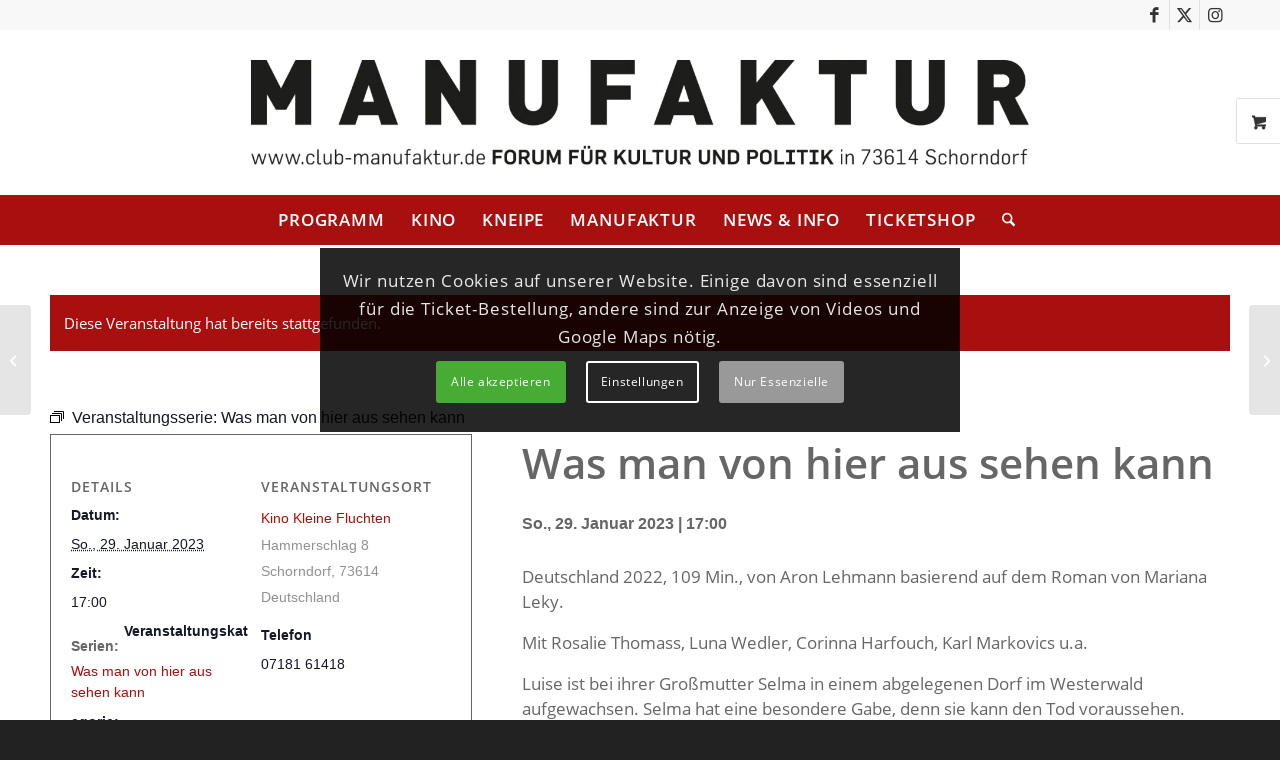

--- FILE ---
content_type: text/html; charset=UTF-8
request_url: https://www.club-manufaktur.de/event/was-man-von-hier-aus-sehen-kann/2023-01-29/
body_size: 36104
content:
<!DOCTYPE html>
<html dir="ltr" lang="de" prefix="og: https://ogp.me/ns#" class="html_stretched responsive av-preloader-disabled  html_header_top html_logo_center html_bottom_nav_header html_menu_right html_custom html_header_sticky html_header_shrinking html_header_topbar_active html_mobile_menu_phone html_header_searchicon html_content_align_center html_header_unstick_top_disabled html_header_stretch_disabled html_minimal_header html_av-submenu-hidden html_av-submenu-display-click html_av-overlay-side html_av-overlay-side-classic html_av-submenu-noclone html_entry_id_10004360 html_visible_cart av-cookies-consent-show-message-bar av-cookies-cookie-consent-enabled av-cookies-needs-opt-in av-cookies-essential-only av-cookies-user-needs-accept-button avia-cookie-check-browser-settings av-no-preview av-default-lightbox html_text_menu_active av-mobile-menu-switch-default">
<head>
<meta charset="UTF-8"/>
<meta name="robots" content="index, follow"/>
<meta name="viewport" content="width=device-width, initial-scale=1">
<title>Was man von hier aus sehen kann - Club Manufaktur e.V. aus Schorndorf</title>
<link rel="stylesheet" type="text/css" href="//www.club-manufaktur.de/wp-content/cache/wpfc-minified/7c9m0any/5xq6r.css" media="all"/>
<link rel="stylesheet" type="text/css" href="//www.club-manufaktur.de/wp-content/cache/wpfc-minified/lcr6mgkl/5xq6r.css" media="print"/>
<meta name="description" content="Deutschland 2022, 109 Min., von Aron Lehmann basierend auf dem Roman von Mariana Leky. Mit Rosalie Thomass, Luna Wedler, Corinna Harfouch, Karl Markovics u.a. Luise ist bei ihrer Großmutter Selma in einem abgelegenen Dorf im Westerwald aufgewachsen. Selma hat eine besondere Gabe, denn sie kann den Tod voraussehen. Immer, wenn ihr im Traum ein Okapi"/>
<meta name="robots" content="max-image-preview:large"/>
<meta name="author" content="kino"/>
<meta name="google-site-verification" content="pDi5bEAH6OeyDuwAqNJ2JxLz6a9MHkG1fK7yC2iUOFM"/>
<meta name="msvalidate.01" content="71E622CE7BEF89D9FB1AE20629F195C1"/>
<link rel="canonical" href="https://www.club-manufaktur.de/event/was-man-von-hier-aus-sehen-kann/2023-01-29/"/>
<meta name="generator" content="All in One SEO (AIOSEO) 4.9.2"/>
<meta property="og:locale" content="de_DE"/>
<meta property="og:site_name" content="Club Manufaktur e.V. aus Schorndorf - Kino, Programm, Veranstaltungen, Club-Kneipe"/>
<meta property="og:type" content="article"/>
<meta property="og:title" content="Was man von hier aus sehen kann - Club Manufaktur e.V. aus Schorndorf"/>
<meta property="og:description" content="Deutschland 2022, 109 Min., von Aron Lehmann basierend auf dem Roman von Mariana Leky. Mit Rosalie Thomass, Luna Wedler, Corinna Harfouch, Karl Markovics u.a. Luise ist bei ihrer Großmutter Selma in einem abgelegenen Dorf im Westerwald aufgewachsen. Selma hat eine besondere Gabe, denn sie kann den Tod voraussehen. Immer, wenn ihr im Traum ein Okapi"/>
<meta property="og:url" content="https://www.club-manufaktur.de/event/was-man-von-hier-aus-sehen-kann/2023-01-29/"/>
<meta property="og:image" content="https://neu.club-manufaktur.de/wp-content/uploads/2021/03/Club-Manufaktur-Schorndorf.jpg"/>
<meta property="og:image:secure_url" content="https://neu.club-manufaktur.de/wp-content/uploads/2021/03/Club-Manufaktur-Schorndorf.jpg"/>
<meta property="article:published_time" content="2022-12-16T10:05:53+00:00"/>
<meta property="article:modified_time" content="2023-02-24T12:35:29+00:00"/>
<meta property="article:publisher" content="https://www.facebook.com/clubmanufaktur/"/>
<meta name="twitter:card" content="summary"/>
<meta name="twitter:site" content="@clubmanufaktur"/>
<meta name="twitter:title" content="Was man von hier aus sehen kann - Club Manufaktur e.V. aus Schorndorf"/>
<meta name="twitter:description" content="Deutschland 2022, 109 Min., von Aron Lehmann basierend auf dem Roman von Mariana Leky. Mit Rosalie Thomass, Luna Wedler, Corinna Harfouch, Karl Markovics u.a. Luise ist bei ihrer Großmutter Selma in einem abgelegenen Dorf im Westerwald aufgewachsen. Selma hat eine besondere Gabe, denn sie kann den Tod voraussehen. Immer, wenn ihr im Traum ein Okapi"/>
<meta name="twitter:creator" content="@clubmanufaktur"/>
<meta name="twitter:image" content="http://neu.club-manufaktur.de/wp-content/uploads/2021/02/manufaktur-logo.png"/>
<script type="application/ld+json" class="aioseo-schema">{"@context":"https:\/\/schema.org","@graph":[{"@type":"BreadcrumbList","@id":"https:\/\/www.club-manufaktur.de\/event\/was-man-von-hier-aus-sehen-kann\/2023-01-29\/#breadcrumblist","itemListElement":[{"@type":"ListItem","@id":"https:\/\/www.club-manufaktur.de#listItem","position":1,"name":"Home","item":"https:\/\/www.club-manufaktur.de","nextItem":{"@type":"ListItem","@id":"https:\/\/www.club-manufaktur.de\/events\/#listItem","name":"Veranstaltungen"}},{"@type":"ListItem","@id":"https:\/\/www.club-manufaktur.de\/events\/#listItem","position":2,"name":"Veranstaltungen","item":"https:\/\/www.club-manufaktur.de\/events\/","nextItem":{"@type":"ListItem","@id":"https:\/\/www.club-manufaktur.de\/events\/kategorie\/kino\/#listItem","name":"Kino"},"previousItem":{"@type":"ListItem","@id":"https:\/\/www.club-manufaktur.de#listItem","name":"Home"}},{"@type":"ListItem","@id":"https:\/\/www.club-manufaktur.de\/events\/kategorie\/kino\/#listItem","position":3,"name":"Kino","item":"https:\/\/www.club-manufaktur.de\/events\/kategorie\/kino\/","nextItem":{"@type":"ListItem","@id":"https:\/\/www.club-manufaktur.de\/event\/was-man-von-hier-aus-sehen-kann\/2023-01-29\/#listItem","name":"Was man von hier aus sehen kann"},"previousItem":{"@type":"ListItem","@id":"https:\/\/www.club-manufaktur.de\/events\/#listItem","name":"Veranstaltungen"}},{"@type":"ListItem","@id":"https:\/\/www.club-manufaktur.de\/event\/was-man-von-hier-aus-sehen-kann\/2023-01-29\/#listItem","position":4,"name":"Was man von hier aus sehen kann","previousItem":{"@type":"ListItem","@id":"https:\/\/www.club-manufaktur.de\/events\/kategorie\/kino\/#listItem","name":"Kino"}}]},{"@type":"Organization","@id":"https:\/\/www.club-manufaktur.de\/#organization","name":"Club Manufaktur e.V. aus Schorndorf","description":"Kino, Programm, Veranstaltungen, Club-Kneipe","url":"https:\/\/www.club-manufaktur.de\/","telephone":"+49718161166","logo":{"@type":"ImageObject","url":"http:\/\/neu.club-manufaktur.de\/wp-content\/uploads\/2021\/03\/Club-Manufaktur-Schorndorf.jpg","@id":"https:\/\/www.club-manufaktur.de\/event\/was-man-von-hier-aus-sehen-kann\/2023-01-29\/#organizationLogo"},"image":{"@id":"https:\/\/www.club-manufaktur.de\/event\/was-man-von-hier-aus-sehen-kann\/2023-01-29\/#organizationLogo"},"sameAs":["https:\/\/www.facebook.com\/clubmanufaktur\/","https:\/\/twitter.com\/clubmanufaktur?lang=de","https:\/\/www.instagram.com\/clubmanufaktur\/"]},{"@type":"Person","@id":"https:\/\/www.club-manufaktur.de\/author\/kino\/#author","url":"https:\/\/www.club-manufaktur.de\/author\/kino\/","name":"kino","image":{"@type":"ImageObject","@id":"https:\/\/www.club-manufaktur.de\/event\/was-man-von-hier-aus-sehen-kann\/2023-01-29\/#authorImage","url":"https:\/\/secure.gravatar.com\/avatar\/d01179d87eb153570c4895dfdb311249a208aae35b72f4ad9161e34014325e4d?s=96&d=mm&r=g","width":96,"height":96,"caption":"kino"}},{"@type":"WebPage","@id":"https:\/\/www.club-manufaktur.de\/event\/was-man-von-hier-aus-sehen-kann\/2023-01-29\/#webpage","url":"https:\/\/www.club-manufaktur.de\/event\/was-man-von-hier-aus-sehen-kann\/2023-01-29\/","name":"Was man von hier aus sehen kann - Club Manufaktur e.V. aus Schorndorf","description":"Deutschland 2022, 109 Min., von Aron Lehmann basierend auf dem Roman von Mariana Leky. Mit Rosalie Thomass, Luna Wedler, Corinna Harfouch, Karl Markovics u.a. Luise ist bei ihrer Gro\u00dfmutter Selma in einem abgelegenen Dorf im Westerwald aufgewachsen. Selma hat eine besondere Gabe, denn sie kann den Tod voraussehen. Immer, wenn ihr im Traum ein Okapi","inLanguage":"de-DE","isPartOf":{"@id":"https:\/\/www.club-manufaktur.de\/#website"},"breadcrumb":{"@id":"https:\/\/www.club-manufaktur.de\/event\/was-man-von-hier-aus-sehen-kann\/2023-01-29\/#breadcrumblist"},"author":{"@id":"https:\/\/www.club-manufaktur.de\/author\/kino\/#author"},"creator":{"@id":"https:\/\/www.club-manufaktur.de\/author\/kino\/#author"},"datePublished":"2022-12-16T11:05:53+01:00","dateModified":"2023-02-24T13:35:29+01:00"},{"@type":"WebSite","@id":"https:\/\/www.club-manufaktur.de\/#website","url":"https:\/\/www.club-manufaktur.de\/","name":"Club Manufaktur e.V. aus Schorndorf","description":"Kino, Programm, Veranstaltungen, Club-Kneipe","inLanguage":"de-DE","publisher":{"@id":"https:\/\/www.club-manufaktur.de\/#organization"}}]}</script>
<script data-no-defer="1" data-ezscrex="false" data-cfasync="false" data-pagespeed-no-defer data-cookieconsent="ignore">var ctPublicFunctions={"_ajax_nonce":"8178bbeccd","_rest_nonce":"3c91c59d13","_ajax_url":"\/wp-admin\/admin-ajax.php","_rest_url":"https:\/\/www.club-manufaktur.de\/wp-json\/","data__cookies_type":"native","data__ajax_type":"rest","data__bot_detector_enabled":"0","data__frontend_data_log_enabled":1,"cookiePrefix":"","wprocket_detected":false,"host_url":"www.club-manufaktur.de","text__ee_click_to_select":"Klicke, um die gesamten Daten auszuw\u00e4hlen","text__ee_original_email":"Die vollst\u00e4ndige Adresse lautet","text__ee_got_it":"Verstanden","text__ee_blocked":"Blockiert","text__ee_cannot_connect":"Kann keine Verbindung herstellen","text__ee_cannot_decode":"Kann E-Mail nicht dekodieren. Unbekannter Grund","text__ee_email_decoder":"CleanTalk E-Mail-Decoder","text__ee_wait_for_decoding":"Die Magie ist unterwegs!","text__ee_decoding_process":"Bitte warte einen Moment, w\u00e4hrend wir die Kontaktdaten entschl\u00fcsseln."}</script>
<script data-no-defer="1" data-ezscrex="false" data-cfasync="false" data-pagespeed-no-defer data-cookieconsent="ignore">var ctPublic={"_ajax_nonce":"8178bbeccd","settings__forms__check_internal":"0","settings__forms__check_external":"0","settings__forms__force_protection":0,"settings__forms__search_test":"1","settings__forms__wc_add_to_cart":"0","settings__data__bot_detector_enabled":"0","settings__sfw__anti_crawler":0,"blog_home":"https:\/\/www.club-manufaktur.de\/","pixel__setting":"0","pixel__enabled":false,"pixel__url":null,"data__email_check_before_post":"1","data__email_check_exist_post":"0","data__cookies_type":"native","data__key_is_ok":true,"data__visible_fields_required":true,"wl_brandname":"Anti-Spam by CleanTalk","wl_brandname_short":"CleanTalk","ct_checkjs_key":"82f783acd6f5026a801d7705e87509897e84aca70a0996bb94d9392e9f855bdc","emailEncoderPassKey":"5d68bf8c86e26683a835bd92e76127d9","bot_detector_forms_excluded":"W10=","advancedCacheExists":false,"varnishCacheExists":false,"wc_ajax_add_to_cart":true}</script>
<link rel='dns-prefetch' href='//connect.facebook.net'/>
<link rel="alternate" type="application/rss+xml" title="Club Manufaktur e.V. aus Schorndorf &raquo; Feed" href="https://www.club-manufaktur.de/feed/"/>
<link rel="alternate" type="application/rss+xml" title="Club Manufaktur e.V. aus Schorndorf &raquo; Kommentar-Feed" href="https://www.club-manufaktur.de/comments/feed/"/>
<link rel="alternate" type="text/calendar" title="Club Manufaktur e.V. aus Schorndorf &raquo; iCal Feed" href="https://www.club-manufaktur.de/events/?ical=1"/>
<link rel="alternate" title="oEmbed (JSON)" type="application/json+oembed" href="https://www.club-manufaktur.de/wp-json/oembed/1.0/embed?url=https%3A%2F%2Fwww.club-manufaktur.de%2Fevent%2Fwas-man-von-hier-aus-sehen-kann%2F2023-01-29%2F"/>
<link rel="alternate" title="oEmbed (XML)" type="text/xml+oembed" href="https://www.club-manufaktur.de/wp-json/oembed/1.0/embed?url=https%3A%2F%2Fwww.club-manufaktur.de%2Fevent%2Fwas-man-von-hier-aus-sehen-kann%2F2023-01-29%2F&#038;format=xml"/>
<style id='wp-img-auto-sizes-contain-inline-css'>img:is([sizes=auto i],[sizes^="auto," i]){contain-intrinsic-size:3000px 1500px}</style>
<link rel="stylesheet" type="text/css" href="//www.club-manufaktur.de/wp-content/cache/wpfc-minified/mb8zz3iy/5xq7o.css" media="all"/>
<style id='wp-emoji-styles-inline-css'>img.wp-smiley, img.emoji{display:inline !important;border:none !important;box-shadow:none !important;height:1em !important;width:1em !important;margin:0 0.07em !important;vertical-align:-0.1em !important;background:none !important;padding:0 !important;}</style>
<link rel="stylesheet" type="text/css" href="//www.club-manufaktur.de/wp-content/cache/wpfc-minified/8axfbt04/5xq6r.css" media="all"/>
<style id='global-styles-inline-css'>:root{--wp--preset--aspect-ratio--square:1;--wp--preset--aspect-ratio--4-3:4/3;--wp--preset--aspect-ratio--3-4:3/4;--wp--preset--aspect-ratio--3-2:3/2;--wp--preset--aspect-ratio--2-3:2/3;--wp--preset--aspect-ratio--16-9:16/9;--wp--preset--aspect-ratio--9-16:9/16;--wp--preset--color--black:#000000;--wp--preset--color--cyan-bluish-gray:#abb8c3;--wp--preset--color--white:#ffffff;--wp--preset--color--pale-pink:#f78da7;--wp--preset--color--vivid-red:#cf2e2e;--wp--preset--color--luminous-vivid-orange:#ff6900;--wp--preset--color--luminous-vivid-amber:#fcb900;--wp--preset--color--light-green-cyan:#7bdcb5;--wp--preset--color--vivid-green-cyan:#00d084;--wp--preset--color--pale-cyan-blue:#8ed1fc;--wp--preset--color--vivid-cyan-blue:#0693e3;--wp--preset--color--vivid-purple:#9b51e0;--wp--preset--color--metallic-red:#b02b2c;--wp--preset--color--maximum-yellow-red:#edae44;--wp--preset--color--yellow-sun:#eeee22;--wp--preset--color--palm-leaf:#83a846;--wp--preset--color--aero:#7bb0e7;--wp--preset--color--old-lavender:#745f7e;--wp--preset--color--steel-teal:#5f8789;--wp--preset--color--raspberry-pink:#d65799;--wp--preset--color--medium-turquoise:#4ecac2;--wp--preset--gradient--vivid-cyan-blue-to-vivid-purple:linear-gradient(135deg,rgb(6,147,227) 0%,rgb(155,81,224) 100%);--wp--preset--gradient--light-green-cyan-to-vivid-green-cyan:linear-gradient(135deg,rgb(122,220,180) 0%,rgb(0,208,130) 100%);--wp--preset--gradient--luminous-vivid-amber-to-luminous-vivid-orange:linear-gradient(135deg,rgb(252,185,0) 0%,rgb(255,105,0) 100%);--wp--preset--gradient--luminous-vivid-orange-to-vivid-red:linear-gradient(135deg,rgb(255,105,0) 0%,rgb(207,46,46) 100%);--wp--preset--gradient--very-light-gray-to-cyan-bluish-gray:linear-gradient(135deg,rgb(238,238,238) 0%,rgb(169,184,195) 100%);--wp--preset--gradient--cool-to-warm-spectrum:linear-gradient(135deg,rgb(74,234,220) 0%,rgb(151,120,209) 20%,rgb(207,42,186) 40%,rgb(238,44,130) 60%,rgb(251,105,98) 80%,rgb(254,248,76) 100%);--wp--preset--gradient--blush-light-purple:linear-gradient(135deg,rgb(255,206,236) 0%,rgb(152,150,240) 100%);--wp--preset--gradient--blush-bordeaux:linear-gradient(135deg,rgb(254,205,165) 0%,rgb(254,45,45) 50%,rgb(107,0,62) 100%);--wp--preset--gradient--luminous-dusk:linear-gradient(135deg,rgb(255,203,112) 0%,rgb(199,81,192) 50%,rgb(65,88,208) 100%);--wp--preset--gradient--pale-ocean:linear-gradient(135deg,rgb(255,245,203) 0%,rgb(182,227,212) 50%,rgb(51,167,181) 100%);--wp--preset--gradient--electric-grass:linear-gradient(135deg,rgb(202,248,128) 0%,rgb(113,206,126) 100%);--wp--preset--gradient--midnight:linear-gradient(135deg,rgb(2,3,129) 0%,rgb(40,116,252) 100%);--wp--preset--font-size--small:1rem;--wp--preset--font-size--medium:1.125rem;--wp--preset--font-size--large:1.75rem;--wp--preset--font-size--x-large:clamp(1.75rem, 3vw, 2.25rem);--wp--preset--spacing--20:0.44rem;--wp--preset--spacing--30:0.67rem;--wp--preset--spacing--40:1rem;--wp--preset--spacing--50:1.5rem;--wp--preset--spacing--60:2.25rem;--wp--preset--spacing--70:3.38rem;--wp--preset--spacing--80:5.06rem;--wp--preset--shadow--natural:6px 6px 9px rgba(0, 0, 0, 0.2);--wp--preset--shadow--deep:12px 12px 50px rgba(0, 0, 0, 0.4);--wp--preset--shadow--sharp:6px 6px 0px rgba(0, 0, 0, 0.2);--wp--preset--shadow--outlined:6px 6px 0px -3px rgb(255, 255, 255), 6px 6px rgb(0, 0, 0);--wp--preset--shadow--crisp:6px 6px 0px rgb(0, 0, 0);}:root{--wp--style--global--content-size:800px;--wp--style--global--wide-size:1130px;}:where(body){margin:0;}.wp-site-blocks > .alignleft{float:left;margin-right:2em;}.wp-site-blocks > .alignright{float:right;margin-left:2em;}.wp-site-blocks > .aligncenter{justify-content:center;margin-left:auto;margin-right:auto;}:where(.is-layout-flex){gap:0.5em;}:where(.is-layout-grid){gap:0.5em;}.is-layout-flow > .alignleft{float:left;margin-inline-start:0;margin-inline-end:2em;}.is-layout-flow > .alignright{float:right;margin-inline-start:2em;margin-inline-end:0;}.is-layout-flow > .aligncenter{margin-left:auto !important;margin-right:auto !important;}.is-layout-constrained > .alignleft{float:left;margin-inline-start:0;margin-inline-end:2em;}.is-layout-constrained > .alignright{float:right;margin-inline-start:2em;margin-inline-end:0;}.is-layout-constrained > .aligncenter{margin-left:auto !important;margin-right:auto !important;}.is-layout-constrained > :where(:not(.alignleft):not(.alignright):not(.alignfull)){max-width:var(--wp--style--global--content-size);margin-left:auto !important;margin-right:auto !important;}.is-layout-constrained > .alignwide{max-width:var(--wp--style--global--wide-size);}body .is-layout-flex{display:flex;}.is-layout-flex{flex-wrap:wrap;align-items:center;}.is-layout-flex > :is(*, div){margin:0;}body .is-layout-grid{display:grid;}.is-layout-grid > :is(*, div){margin:0;}body{padding-top:0px;padding-right:0px;padding-bottom:0px;padding-left:0px;}a:where(:not(.wp-element-button)){text-decoration:underline;}:root :where(.wp-element-button, .wp-block-button__link){background-color:#32373c;border-width:0;color:#fff;font-family:inherit;font-size:inherit;font-style:inherit;font-weight:inherit;letter-spacing:inherit;line-height:inherit;padding-top:calc(0.667em + 2px);padding-right:calc(1.333em + 2px);padding-bottom:calc(0.667em + 2px);padding-left:calc(1.333em + 2px);text-decoration:none;text-transform:inherit;}.has-black-color{color:var(--wp--preset--color--black) !important;}.has-cyan-bluish-gray-color{color:var(--wp--preset--color--cyan-bluish-gray) !important;}.has-white-color{color:var(--wp--preset--color--white) !important;}.has-pale-pink-color{color:var(--wp--preset--color--pale-pink) !important;}.has-vivid-red-color{color:var(--wp--preset--color--vivid-red) !important;}.has-luminous-vivid-orange-color{color:var(--wp--preset--color--luminous-vivid-orange) !important;}.has-luminous-vivid-amber-color{color:var(--wp--preset--color--luminous-vivid-amber) !important;}.has-light-green-cyan-color{color:var(--wp--preset--color--light-green-cyan) !important;}.has-vivid-green-cyan-color{color:var(--wp--preset--color--vivid-green-cyan) !important;}.has-pale-cyan-blue-color{color:var(--wp--preset--color--pale-cyan-blue) !important;}.has-vivid-cyan-blue-color{color:var(--wp--preset--color--vivid-cyan-blue) !important;}.has-vivid-purple-color{color:var(--wp--preset--color--vivid-purple) !important;}.has-metallic-red-color{color:var(--wp--preset--color--metallic-red) !important;}.has-maximum-yellow-red-color{color:var(--wp--preset--color--maximum-yellow-red) !important;}.has-yellow-sun-color{color:var(--wp--preset--color--yellow-sun) !important;}.has-palm-leaf-color{color:var(--wp--preset--color--palm-leaf) !important;}.has-aero-color{color:var(--wp--preset--color--aero) !important;}.has-old-lavender-color{color:var(--wp--preset--color--old-lavender) !important;}.has-steel-teal-color{color:var(--wp--preset--color--steel-teal) !important;}.has-raspberry-pink-color{color:var(--wp--preset--color--raspberry-pink) !important;}.has-medium-turquoise-color{color:var(--wp--preset--color--medium-turquoise) !important;}.has-black-background-color{background-color:var(--wp--preset--color--black) !important;}.has-cyan-bluish-gray-background-color{background-color:var(--wp--preset--color--cyan-bluish-gray) !important;}.has-white-background-color{background-color:var(--wp--preset--color--white) !important;}.has-pale-pink-background-color{background-color:var(--wp--preset--color--pale-pink) !important;}.has-vivid-red-background-color{background-color:var(--wp--preset--color--vivid-red) !important;}.has-luminous-vivid-orange-background-color{background-color:var(--wp--preset--color--luminous-vivid-orange) !important;}.has-luminous-vivid-amber-background-color{background-color:var(--wp--preset--color--luminous-vivid-amber) !important;}.has-light-green-cyan-background-color{background-color:var(--wp--preset--color--light-green-cyan) !important;}.has-vivid-green-cyan-background-color{background-color:var(--wp--preset--color--vivid-green-cyan) !important;}.has-pale-cyan-blue-background-color{background-color:var(--wp--preset--color--pale-cyan-blue) !important;}.has-vivid-cyan-blue-background-color{background-color:var(--wp--preset--color--vivid-cyan-blue) !important;}.has-vivid-purple-background-color{background-color:var(--wp--preset--color--vivid-purple) !important;}.has-metallic-red-background-color{background-color:var(--wp--preset--color--metallic-red) !important;}.has-maximum-yellow-red-background-color{background-color:var(--wp--preset--color--maximum-yellow-red) !important;}.has-yellow-sun-background-color{background-color:var(--wp--preset--color--yellow-sun) !important;}.has-palm-leaf-background-color{background-color:var(--wp--preset--color--palm-leaf) !important;}.has-aero-background-color{background-color:var(--wp--preset--color--aero) !important;}.has-old-lavender-background-color{background-color:var(--wp--preset--color--old-lavender) !important;}.has-steel-teal-background-color{background-color:var(--wp--preset--color--steel-teal) !important;}.has-raspberry-pink-background-color{background-color:var(--wp--preset--color--raspberry-pink) !important;}.has-medium-turquoise-background-color{background-color:var(--wp--preset--color--medium-turquoise) !important;}.has-black-border-color{border-color:var(--wp--preset--color--black) !important;}.has-cyan-bluish-gray-border-color{border-color:var(--wp--preset--color--cyan-bluish-gray) !important;}.has-white-border-color{border-color:var(--wp--preset--color--white) !important;}.has-pale-pink-border-color{border-color:var(--wp--preset--color--pale-pink) !important;}.has-vivid-red-border-color{border-color:var(--wp--preset--color--vivid-red) !important;}.has-luminous-vivid-orange-border-color{border-color:var(--wp--preset--color--luminous-vivid-orange) !important;}.has-luminous-vivid-amber-border-color{border-color:var(--wp--preset--color--luminous-vivid-amber) !important;}.has-light-green-cyan-border-color{border-color:var(--wp--preset--color--light-green-cyan) !important;}.has-vivid-green-cyan-border-color{border-color:var(--wp--preset--color--vivid-green-cyan) !important;}.has-pale-cyan-blue-border-color{border-color:var(--wp--preset--color--pale-cyan-blue) !important;}.has-vivid-cyan-blue-border-color{border-color:var(--wp--preset--color--vivid-cyan-blue) !important;}.has-vivid-purple-border-color{border-color:var(--wp--preset--color--vivid-purple) !important;}.has-metallic-red-border-color{border-color:var(--wp--preset--color--metallic-red) !important;}.has-maximum-yellow-red-border-color{border-color:var(--wp--preset--color--maximum-yellow-red) !important;}.has-yellow-sun-border-color{border-color:var(--wp--preset--color--yellow-sun) !important;}.has-palm-leaf-border-color{border-color:var(--wp--preset--color--palm-leaf) !important;}.has-aero-border-color{border-color:var(--wp--preset--color--aero) !important;}.has-old-lavender-border-color{border-color:var(--wp--preset--color--old-lavender) !important;}.has-steel-teal-border-color{border-color:var(--wp--preset--color--steel-teal) !important;}.has-raspberry-pink-border-color{border-color:var(--wp--preset--color--raspberry-pink) !important;}.has-medium-turquoise-border-color{border-color:var(--wp--preset--color--medium-turquoise) !important;}.has-vivid-cyan-blue-to-vivid-purple-gradient-background{background:var(--wp--preset--gradient--vivid-cyan-blue-to-vivid-purple) !important;}.has-light-green-cyan-to-vivid-green-cyan-gradient-background{background:var(--wp--preset--gradient--light-green-cyan-to-vivid-green-cyan) !important;}.has-luminous-vivid-amber-to-luminous-vivid-orange-gradient-background{background:var(--wp--preset--gradient--luminous-vivid-amber-to-luminous-vivid-orange) !important;}.has-luminous-vivid-orange-to-vivid-red-gradient-background{background:var(--wp--preset--gradient--luminous-vivid-orange-to-vivid-red) !important;}.has-very-light-gray-to-cyan-bluish-gray-gradient-background{background:var(--wp--preset--gradient--very-light-gray-to-cyan-bluish-gray) !important;}.has-cool-to-warm-spectrum-gradient-background{background:var(--wp--preset--gradient--cool-to-warm-spectrum) !important;}.has-blush-light-purple-gradient-background{background:var(--wp--preset--gradient--blush-light-purple) !important;}.has-blush-bordeaux-gradient-background{background:var(--wp--preset--gradient--blush-bordeaux) !important;}.has-luminous-dusk-gradient-background{background:var(--wp--preset--gradient--luminous-dusk) !important;}.has-pale-ocean-gradient-background{background:var(--wp--preset--gradient--pale-ocean) !important;}.has-electric-grass-gradient-background{background:var(--wp--preset--gradient--electric-grass) !important;}.has-midnight-gradient-background{background:var(--wp--preset--gradient--midnight) !important;}.has-small-font-size{font-size:var(--wp--preset--font-size--small) !important;}.has-medium-font-size{font-size:var(--wp--preset--font-size--medium) !important;}.has-large-font-size{font-size:var(--wp--preset--font-size--large) !important;}.has-x-large-font-size{font-size:var(--wp--preset--font-size--x-large) !important;}</style>
<link rel="stylesheet" type="text/css" href="//www.club-manufaktur.de/wp-content/cache/wpfc-minified/qm1qig7t/5xq7o.css" media="all"/>
<style id='awmp-map-inline-css'>.awmp-map{text-align:center;font-family:"Georgia", "serif";font-weight:100;background-size:cover;background-repeat:no-repeat;background-position:center center;max-width:100%;}
.awmp-map span, .awmp-map a, .awmp-map a:hover{cursor:pointer;text-decoration:underline;z-index:100000;}
.awmp-map span, .awmp-map a, .awmp-map h3, .awmp-map p{color:grey !important;}
.awmp_map_wrapper{vertical-align:middle;background-size:cover !important;height:100%;display:-webkit-box;display:-ms-flexbox;display:flex;-webkit-box-align:center;-ms-flex-align:center;align-items:center;-webkit-box-pack:center;-ms-flex-pack:center;justify-content:center;-webkit-box-orient:vertical;-webkit-box-direction:normal;-ms-flex-direction:column;flex-direction:column;}
.awmp-icon{margin:0 auto;width:300px;height:190px;}</style>
<style>.awmp-map{text-align:center;font-family:"Georgia", "serif";font-weight:100;background-size:cover;background-repeat:no-repeat;background-position:center center;max-width:100%;}
.awmp-map span, .awmp-map a, .awmp-map a:hover{cursor:pointer;text-decoration:underline;z-index:100000;}
.awmp-map span, .awmp-map a, .awmp-map h3, .awmp-map p{color:grey !important;}
.awmp_map_wrapper{vertical-align:middle;background-size:cover !important;height:100%;display:-webkit-box;display:-ms-flexbox;display:flex;-webkit-box-align:center;-ms-flex-align:center;align-items:center;-webkit-box-pack:center;-ms-flex-pack:center;justify-content:center;-webkit-box-orient:vertical;-webkit-box-direction:normal;-ms-flex-direction:column;flex-direction:column;}
.awmp-icon{margin:0 auto;width:300px;height:190px;}#honeypot-field-url,.um-form input[type=text].apbct_special_field,.wc_apbct_email_id,input[class*=apbct].apbct_special_field,label[id*=apbct_label_id].apbct_special_field{display:none!important}.apbct-tooltip,.apbct-tooltip--text{border-radius:5px;background:#d3d3d3}.comment-form-cookies-consent{width:100%;overflow:hidden}.apbct-tooltip{display:none;position:inherit;margin-top:5px;left:5px;opacity:.9}.apbct-tooltip--text{position:sticky;padding:10px;width:max-content}.apbct-tooltip--arrow{position:absolute;background:#d3d3d3;width:10px;height:10px;top:-5px;left:10px;transform:rotate(135deg)}.apbct-trusted-text--div{font-size:small!important;display:inline-block;text-align:center;width:100%;margin-bottom:2pc}.apbct-trusted-text--center{font-size:small!important;display:block;text-align:center;width:100%;margin-bottom:2pc}.apbct-trusted-text--label{font-size:small!important;display:inline-block;text-align:center;width:100%;padding:5px 0}.apbct-trusted-text--label_left{font-size:small!important;display:inline-block;text-align:left;padding:5px 0}.apbct-trusted-text--span{display:inline-block}.apbct-popup-fade:before{content:'';background:#000;position:fixed;left:0;top:0;width:100%;height:100%;opacity:.7;z-index:9999}.apbct-popup{position:fixed;top:20%;left:50%;padding:20px;width:360px;margin-left:-200px;background:#fff;border:1px solid;border-radius:4px;z-index:99999;opacity:1}.apbct-check_email_exist-bad_email,.apbct-check_email_exist-good_email,.apbct-check_email_exist-load{z-index:9999!important;transition:none!important;background-size:contain;background-repeat:no-repeat!important;background-position-x:right;background-position-y:center;cursor:pointer!important}.apbct-check_email_exist-load{background-size:contain;background-image:url(//www.club-manufaktur.de/wp-content/plugins/cleantalk-spam-protect/css/images/checking_email.gif)!important}.apbct-check_email_exist-block{position:fixed!important;display:block!important}.apbct-check_email_exist-good_email{background-image:url(//www.club-manufaktur.de/wp-content/plugins/cleantalk-spam-protect/css/images/good_email.svg)!important}.apbct-check_email_exist-bad_email{background-image:url(//www.club-manufaktur.de/wp-content/plugins/cleantalk-spam-protect/css/images/bad_email.svg)!important}.apbct-check_email_exist-popup_description{display:none;position:fixed!important;padding:2px!important;border:1px solid #E5E8ED!important;border-radius:16px 16px 0!important;background:#FFF!important;background-position-x:right!important;font-size:14px!important;text-align:center!important;transition:all 1s ease-out!important}@media screen and (max-width:782px){.apbct-check_email_exist-popup_description{width:100%!important}}.ct-encoded-form{display:none}.ct-encoded-form-loader{display:block;width:48px;height:48px;border:5px solid #f3f3f3;border-top:5px solid #3498db;border-radius:50%;animation:ct-encoded-form-loader-spin 1s linear infinite;margin:auto}@keyframes ct-encoded-form-loader-spin{0%{transform:rotate(0)}100%{transform:rotate(360deg)}}.ct-encoded-form-forbidden{display:block;border:1px solid red;padding:10px;background:#fdd;color:red;font-weight:700}.comments-area .comment-list article .comment-author{overflow:visible!important}.apbct_dog_one,.apbct_dog_three,.apbct_dog_two{animation-duration:1.5s;animation-iteration-count:infinite;animation-name:apbct_dog}.apbct-email-encoder,.apbct-email-encoder--settings_example_encoded{position:relative}.apbct-email-encoder-popup{width:30vw;min-width:400px;font-size:16px}.apbct-email-encoder--popup-header{font-size:16px;color:#333}.apbct-email-encoder-elements_center{display:flex;flex-direction:column;justify-content:center;align-items:center;font-size:16px!important;color:#000!important}.top-margin-long{margin-top:5px}.apbct-tooltip{display:none}.apbct-blur{filter:blur(5px);transition:filter 2s}.apbct-email-encoder.no-blur .apbct-blur{filter:none}.apbct-email-encoder-select-whole-email{-webkit-user-select:all;user-select:all}.apbct-email-encoder-got-it-button{all:unset;margin-top:10px;padding:5px 10px;border-radius:5px;background-color:#333;color:#fff;cursor:pointer;transition:background-color .3s}.apbct-ee-animation-wrapper{display:flex;height:60px;justify-content:center;font-size:16px;align-items:center}.apbct_dog{margin:0 5px;color:transparent;text-shadow:0 0 2px #aaa}.apbct_dog_one{animation-delay:0s}.apbct_dog_two{animation-delay:.5s}.apbct_dog_three{animation-delay:1s}@keyframes apbct_dog{0%,100%,75%{scale:100%;color:transparent;text-shadow:0 0 2px #aaa}25%{scale:200%;color:unset;text-shadow:unset}}@media screen and (max-width:782px){.apbct-email-encoder--settings_example_encoded{position:relative;display:block}.apbct-email-encoder-popup{width:20vw;min-width:200px;font-size:16px;top:20%;left:75%}.apbct-email-encoder-elements_center{flex-direction:column!important;text-align:center}}</style>
<style id='woocommerce-inline-inline-css'>.woocommerce form .form-row .required{visibility:visible;}</style>
<link rel="stylesheet" type="text/css" href="//www.club-manufaktur.de/wp-content/cache/wpfc-minified/e74bcjfd/5xq7o.css" media="all"/>
<style id='woocommerce-gzd-layout-inline-css'>.woocommerce-checkout .shop_table{background-color:#eeeeee;}
.product p.deposit-packaging-type{font-size:1.25em !important;}
p.woocommerce-shipping-destination{display:none;}
.wc-gzd-nutri-score-value-a{background:url(https://www.club-manufaktur.de/wp-content/plugins/woocommerce-germanized/assets/images/nutri-score-a.svg) no-repeat;}
.wc-gzd-nutri-score-value-b{background:url(https://www.club-manufaktur.de/wp-content/plugins/woocommerce-germanized/assets/images/nutri-score-b.svg) no-repeat;}
.wc-gzd-nutri-score-value-c{background:url(https://www.club-manufaktur.de/wp-content/plugins/woocommerce-germanized/assets/images/nutri-score-c.svg) no-repeat;}
.wc-gzd-nutri-score-value-d{background:url(https://www.club-manufaktur.de/wp-content/plugins/woocommerce-germanized/assets/images/nutri-score-d.svg) no-repeat;}
.wc-gzd-nutri-score-value-e{background:url(https://www.club-manufaktur.de/wp-content/plugins/woocommerce-germanized/assets/images/nutri-score-e.svg) no-repeat;}</style>
<link rel="stylesheet" type="text/css" href="//www.club-manufaktur.de/wp-content/cache/wpfc-minified/dvgzp95o/5xq6t.css" media="all"/>
<script data-wpfc-render="false">(function(){let events=["mousemove", "wheel", "scroll", "touchstart", "touchmove"];let fired=false;events.forEach(function(event){window.addEventListener(event, function(){if(fired===false){fired=true;setTimeout(function(){ (function(d,s){var f=d.getElementsByTagName(s)[0];j=d.createElement(s);j.setAttribute('type', 'text/javascript');j.setAttribute('src', 'https://www.club-manufaktur.de/wp-content/plugins/woocommerce/assets/js/frontend/add-to-cart.min.js?ver=10.4.3');j.setAttribute('id', 'wc-add-to-cart-js');j.setAttribute('defer', 'defer');j.setAttribute('data-wp-strategy', 'defer');f.parentNode.insertBefore(j,f);})(document,'script'); }, 100);}},{once: true});});})();</script>
<link rel="https://api.w.org/" href="https://www.club-manufaktur.de/wp-json/"/><link rel="alternate" title="JSON" type="application/json" href="https://www.club-manufaktur.de/wp-json/wp/v2/tribe_events/10004360"/><link rel="EditURI" type="application/rsd+xml" title="RSD" href="https://www.club-manufaktur.de/xmlrpc.php?rsd"/>
<meta name="generator" content="WordPress 6.9"/>
<meta name="generator" content="WooCommerce 10.4.3"/>
<link rel='shortlink' href='https://www.club-manufaktur.de/?p=10004360'/>
<link rel="shortcut icon" href="https://www.club-manufaktur.de/wp-content/uploads/2021/02/touch-icon.png"/>
<link rel="apple-touch-icon" href="https://www.club-manufaktur.de/wp-content/uploads/2021/02/touch-icon.png"/>
<link rel="apple-touch-icon" href="https://www.club-manufaktur.de/wp-content/uploads/2021/02/touch-icon.png"/>
<link rel="icon" href="https://www.club-manufaktur.de/wp-content/uploads/2021/02/touch-icon.png"/>
<link rel="icon" href="https://www.club-manufaktur.de/wp-content/uploads/2021/02/touch-icon.png"/>
<meta name="et-api-version" content="v1"><meta name="et-api-origin" content="https://www.club-manufaktur.de"><link rel="https://theeventscalendar.com/" href="https://www.club-manufaktur.de/wp-json/tribe/tickets/v1/"/><meta name="tec-api-version" content="v1"><meta name="tec-api-origin" content="https://www.club-manufaktur.de"><link rel="alternate" href="https://www.club-manufaktur.de/wp-json/tribe/events/v1/events/10004360"/>
<link rel="profile" href="https://gmpg.org/xfn/11"/>
<link rel="alternate" type="application/rss+xml" title="Club Manufaktur e.V. aus Schorndorf RSS2 Feed" href="https://www.club-manufaktur.de/feed/"/>
<link rel="pingback" href="https://www.club-manufaktur.de/xmlrpc.php"/>
<style media='screen'>#top #header_main > .container, #top #header_main > .container .main_menu  .av-main-nav > li > a, #top #header_main #menu-item-shop .cart_dropdown_link{height:165px;line-height:165px;}
.html_top_nav_header .av-logo-container{height:165px;}
.html_header_top.html_header_sticky #top #wrap_all #main{padding-top:245px;}</style>
<noscript><style>.woocommerce-product-gallery{opacity:1 !important;}</style></noscript>
<script type="application/ld+json">[{"@context":"http://schema.org","@type":"Event","name":"Was man von hier aus sehen kann","description":"&lt;p&gt;Deutschland 2022, 109 Min., von Aron Lehmann basierend auf dem Roman von Mariana Leky. Mit Rosalie Thomass, Luna Wedler, Corinna Harfouch, Karl Markovics u.a. Luise ist bei ihrer Gro\u00dfmutter Selma [&hellip;]&lt;/p&gt;\\n","url":"https://www.club-manufaktur.de/event/was-man-von-hier-aus-sehen-kann/2023-01-29/","eventAttendanceMode":"https://schema.org/OfflineEventAttendanceMode","eventStatus":"https://schema.org/EventScheduled","startDate":"2023-01-29T17:00:00+01:00","endDate":"2023-01-29T17:00:00+01:00","location":{"@type":"Place","name":"Kino Kleine Fluchten","description":"","url":"https://www.club-manufaktur.de/veranstaltungsort/kino/","address":{"@type":"PostalAddress","streetAddress":"Hammerschlag 8","addressLocality":"Schorndorf","postalCode":"73614","addressCountry":"Deutschland"},"telephone":"07181 61418","sameAs":""},"organizer":{"@type":"Person","name":"Kino Kleine Fluchten","description":"","image":"https://www.club-manufaktur.de/wp-content/uploads/2021/02/kino-slider.jpg","url":"","telephone":"","email":"in&#102;&#111;&#64;&#109;&#97;&#110;ukin&#111;.&#100;&#101;","sameAs":""},"performer":"Organization"}]</script><link rel='canonical' href='https://www.club-manufaktur.de/event/was-man-von-hier-aus-sehen-kann/2023-01-29/'/>
<style>@font-face{font-family:'entypo-fontello-enfold';font-weight:normal;font-style:normal;font-display:auto;src:url('https://www.club-manufaktur.de/wp-content/themes/enfold/config-templatebuilder/avia-template-builder/assets/fonts/entypo-fontello-enfold/entypo-fontello-enfold.woff2') format('woff2'), url('https://www.club-manufaktur.de/wp-content/themes/enfold/config-templatebuilder/avia-template-builder/assets/fonts/entypo-fontello-enfold/entypo-fontello-enfold.woff') format('woff'), url('https://www.club-manufaktur.de/wp-content/themes/enfold/config-templatebuilder/avia-template-builder/assets/fonts/entypo-fontello-enfold/entypo-fontello-enfold.ttf') format('truetype'), url('https://www.club-manufaktur.de/wp-content/themes/enfold/config-templatebuilder/avia-template-builder/assets/fonts/entypo-fontello-enfold/entypo-fontello-enfold.svg#entypo-fontello-enfold') format('svg'), url('https://www.club-manufaktur.de/wp-content/themes/enfold/config-templatebuilder/avia-template-builder/assets/fonts/entypo-fontello-enfold/entypo-fontello-enfold.eot'), url('https://www.club-manufaktur.de/wp-content/themes/enfold/config-templatebuilder/avia-template-builder/assets/fonts/entypo-fontello-enfold/entypo-fontello-enfold.eot?#iefix') format('embedded-opentype');}
#top .avia-font-entypo-fontello-enfold, body .avia-font-entypo-fontello-enfold, html body [data-av_iconfont='entypo-fontello-enfold']:before{font-family:'entypo-fontello-enfold';}
@font-face{font-family:'entypo-fontello';font-weight:normal;font-style:normal;font-display:auto;src:url('https://www.club-manufaktur.de/wp-content/themes/enfold/config-templatebuilder/avia-template-builder/assets/fonts/entypo-fontello/entypo-fontello.woff2') format('woff2'), url('https://www.club-manufaktur.de/wp-content/themes/enfold/config-templatebuilder/avia-template-builder/assets/fonts/entypo-fontello/entypo-fontello.woff') format('woff'), url('https://www.club-manufaktur.de/wp-content/themes/enfold/config-templatebuilder/avia-template-builder/assets/fonts/entypo-fontello/entypo-fontello.ttf') format('truetype'), url('https://www.club-manufaktur.de/wp-content/themes/enfold/config-templatebuilder/avia-template-builder/assets/fonts/entypo-fontello/entypo-fontello.svg#entypo-fontello') format('svg'), url('https://www.club-manufaktur.de/wp-content/themes/enfold/config-templatebuilder/avia-template-builder/assets/fonts/entypo-fontello/entypo-fontello.eot'), url('https://www.club-manufaktur.de/wp-content/themes/enfold/config-templatebuilder/avia-template-builder/assets/fonts/entypo-fontello/entypo-fontello.eot?#iefix') format('embedded-opentype');}
#top .avia-font-entypo-fontello, body .avia-font-entypo-fontello, html body [data-av_iconfont='entypo-fontello']:before{font-family:'entypo-fontello';}
@font-face{font-family:'manufaktur-iconset';font-weight:normal;font-style:normal;font-display:auto;src:url('https://www.club-manufaktur.de/wp-content/uploads/avia_fonts/manufaktur-iconset/manufaktur-iconset.woff2') format('woff2'), url('https://www.club-manufaktur.de/wp-content/uploads/avia_fonts/manufaktur-iconset/manufaktur-iconset.woff') format('woff'), url('https://www.club-manufaktur.de/wp-content/uploads/avia_fonts/manufaktur-iconset/manufaktur-iconset.ttf') format('truetype'), url('https://www.club-manufaktur.de/wp-content/uploads/avia_fonts/manufaktur-iconset/manufaktur-iconset.svg#manufaktur-iconset') format('svg'), url('https://www.club-manufaktur.de/wp-content/uploads/avia_fonts/manufaktur-iconset/manufaktur-iconset.eot'), url('https://www.club-manufaktur.de/wp-content/uploads/avia_fonts/manufaktur-iconset/manufaktur-iconset.eot?#iefix') format('embedded-opentype');}
#top .avia-font-manufaktur-iconset, body .avia-font-manufaktur-iconset, html body [data-av_iconfont='manufaktur-iconset']:before{font-family:'manufaktur-iconset';}</style>
<link rel="stylesheet" type="text/css" href="//www.club-manufaktur.de/wp-content/cache/wpfc-minified/mow0ddxx/5xq7o.css" media="all"/>
<script data-wpfc-render="false">var Wpfcll={s:[],osl:0,scroll:false,i:function(){Wpfcll.ss();window.addEventListener('load',function(){let observer=new MutationObserver(mutationRecords=>{Wpfcll.osl=Wpfcll.s.length;Wpfcll.ss();if(Wpfcll.s.length > Wpfcll.osl){Wpfcll.ls(false);}});observer.observe(document.getElementsByTagName("html")[0],{childList:true,attributes:true,subtree:true,attributeFilter:["src"],attributeOldValue:false,characterDataOldValue:false});Wpfcll.ls(true);});window.addEventListener('scroll',function(){Wpfcll.scroll=true;Wpfcll.ls(false);});window.addEventListener('resize',function(){Wpfcll.scroll=true;Wpfcll.ls(false);});window.addEventListener('click',function(){Wpfcll.scroll=true;Wpfcll.ls(false);});},c:function(e,pageload){var w=document.documentElement.clientHeight || body.clientHeight;var n=0;if(pageload){n=0;}else{n=(w > 800) ? 800:200;n=Wpfcll.scroll ? 800:n;}var er=e.getBoundingClientRect();var t=0;var p=e.parentNode ? e.parentNode:false;if(typeof p.getBoundingClientRect=="undefined"){var pr=false;}else{var pr=p.getBoundingClientRect();}if(er.x==0 && er.y==0){for(var i=0;i < 10;i++){if(p){if(pr.x==0 && pr.y==0){if(p.parentNode){p=p.parentNode;}if(typeof p.getBoundingClientRect=="undefined"){pr=false;}else{pr=p.getBoundingClientRect();}}else{t=pr.top;break;}}};}else{t=er.top;}if(w - t+n > 0){return true;}return false;},r:function(e,pageload){var s=this;var oc,ot;try{oc=e.getAttribute("data-wpfc-original-src");ot=e.getAttribute("data-wpfc-original-srcset");originalsizes=e.getAttribute("data-wpfc-original-sizes");if(s.c(e,pageload)){if(oc || ot){if(e.tagName=="DIV" || e.tagName=="A" || e.tagName=="SPAN"){e.style.backgroundImage="url("+oc+")";e.removeAttribute("data-wpfc-original-src");e.removeAttribute("data-wpfc-original-srcset");e.removeAttribute("onload");}else{if(oc){e.setAttribute('src',oc);}if(ot){e.setAttribute('srcset',ot);}if(originalsizes){e.setAttribute('sizes',originalsizes);}if(e.getAttribute("alt") && e.getAttribute("alt")=="blank"){e.removeAttribute("alt");}e.removeAttribute("data-wpfc-original-src");e.removeAttribute("data-wpfc-original-srcset");e.removeAttribute("data-wpfc-original-sizes");e.removeAttribute("onload");if(e.tagName=="IFRAME"){var y="https://www.youtube.com/embed/";if(navigator.userAgent.match(/\sEdge?\/\d/i)){e.setAttribute('src',e.getAttribute("src").replace(/.+\/templates\/youtube\.html\#/,y));}e.onload=function(){if(typeof window.jQuery !="undefined"){if(jQuery.fn.fitVids){jQuery(e).parent().fitVids({customSelector:"iframe[src]"});}}var s=e.getAttribute("src").match(/templates\/youtube\.html\#(.+)/);if(s){try{var i=e.contentDocument || e.contentWindow;if(i.location.href=="about:blank"){e.setAttribute('src',y+s[1]);}}catch(err){e.setAttribute('src',y+s[1]);}}}}}}else{if(e.tagName=="NOSCRIPT"){if(typeof window.jQuery !="undefined"){if(jQuery(e).attr("data-type")=="wpfc"){e.removeAttribute("data-type");jQuery(e).after(jQuery(e).text());}}}}}}catch(error){console.log(error);console.log("==>",e);}},ss:function(){var i=Array.prototype.slice.call(document.getElementsByTagName("img"));var f=Array.prototype.slice.call(document.getElementsByTagName("iframe"));var d=Array.prototype.slice.call(document.getElementsByTagName("div"));var a=Array.prototype.slice.call(document.getElementsByTagName("a"));var s=Array.prototype.slice.call(document.getElementsByTagName("span"));var n=Array.prototype.slice.call(document.getElementsByTagName("noscript"));this.s=i.concat(f).concat(d).concat(a).concat(s).concat(n);},ls:function(pageload){var s=this;[].forEach.call(s.s,function(e,index){s.r(e,pageload);});}};document.addEventListener('DOMContentLoaded',function(){wpfci();});function wpfci(){Wpfcll.i();}</script>
</head>
<body id="top" class="wp-singular tribe_events-template-default single single-tribe_events postid-10004360 wp-theme-enfold wp-child-theme-enfold-child stretched rtl_columns av-curtain-numeric open-sans-v15-latin-custom open-sans-v15-latin theme-enfold woocommerce-no-js tribe-theme-enfold tribe-events-page-template tribe-no-js tec-no-tickets-on-recurring tec-no-rsvp-on-recurring tribe-filter-live av-accessibility-a av-accessibility-aa post-type-tribe_events tribe_events_cat-kino avia-responsive-images-support avia-woocommerce-30 events-single tribe-events-style-full tribe-events-style-theme" itemscope="itemscope" itemtype="https://schema.org/WebPage">
<div id='wrap_all'>
<header id='header' class='all_colors header_color light_bg_color av_header_top av_logo_center av_bottom_nav_header av_menu_right av_custom av_header_sticky av_header_shrinking av_header_stretch_disabled av_mobile_menu_phone av_header_searchicon av_header_unstick_top_disabled av_minimal_header av_header_border_disabled' aria-label="Header" data-av_shrink_factor='50' role="banner" itemscope="itemscope" itemtype="https://schema.org/WPHeader">
<div id='header_meta' class='container_wrap container_wrap_meta av_icon_active_right av_extra_header_active av_entry_id_10004360'>
<div class='container'> <ul class='noLightbox social_bookmarks icon_count_3'><li class='social_bookmarks_facebook av-social-link-facebook social_icon_1 avia_social_iconfont'><a target="_blank" aria-label="Link zu Facebook" href='https://www.facebook.com/clubmanufaktur/' data-av_icon='' data-av_iconfont='entypo-fontello' title="Link zu Facebook" desc="Link zu Facebook" title='Link zu Facebook'><span class='avia_hidden_link_text'>Link zu Facebook</span></a></li><li class='social_bookmarks_twitter av-social-link-twitter social_icon_2 avia_social_iconfont'><a target="_blank" aria-label="Link zu X" href='https://twitter.com/clubmanufaktur/' data-av_icon='' data-av_iconfont='entypo-fontello' title="Link zu X" desc="Link zu X" title='Link zu X'><span class='avia_hidden_link_text'>Link zu X</span></a></li><li class='social_bookmarks_instagram av-social-link-instagram social_icon_3 avia_social_iconfont'><a target="_blank" aria-label="Link zu Instagram" href='https://www.instagram.com/clubmanufaktur/' data-av_icon='' data-av_iconfont='entypo-fontello' title="Link zu Instagram" desc="Link zu Instagram" title='Link zu Instagram'><span class='avia_hidden_link_text'>Link zu Instagram</span></a></li></ul></div></div><div id='header_main' class='container_wrap container_wrap_logo'>
<ul class ='menu-item cart_dropdown' data-success='wurde zum Warenkorb hinzugefügt'><li class="cart_dropdown_first"><a class='cart_dropdown_link avia-svg-icon avia-font-svg_entypo-fontello' href='https://www.club-manufaktur.de/ticket-shop/warenkorb/'><div class="av-cart-container" data-av_svg_icon='basket' data-av_iconset='svg_entypo-fontello'><svg version="1.1" xmlns="http://www.w3.org/2000/svg" width="29" height="32" viewBox="0 0 29 32" preserveAspectRatio="xMidYMid meet" aria-labelledby='av-svg-title-1' aria-describedby='av-svg-desc-1' role="graphics-symbol" aria-hidden="true"> <title id='av-svg-title-1'>Einkaufswagen</title> <desc id='av-svg-desc-1'>Einkaufswagen</desc> <path d="M4.8 27.2q0-1.28 0.96-2.24t2.24-0.96q1.344 0 2.272 0.96t0.928 2.24q0 1.344-0.928 2.272t-2.272 0.928q-1.28 0-2.24-0.928t-0.96-2.272zM20.8 27.2q0-1.28 0.96-2.24t2.24-0.96q1.344 0 2.272 0.96t0.928 2.24q0 1.344-0.928 2.272t-2.272 0.928q-1.28 0-2.24-0.928t-0.96-2.272zM10.496 19.648q-1.152 0.32-1.088 0.736t1.408 0.416h17.984v2.432q0 0.64-0.64 0.64h-20.928q-0.64 0-0.64-0.64v-2.432l-0.32-1.472-3.136-14.528h-3.136v-2.56q0-0.64 0.64-0.64h4.992q0.64 0 0.64 0.64v2.752h22.528v8.768q0 0.704-0.576 0.832z"></path> </svg></div><span class='av-cart-counter'>0</span><span class="avia_hidden_link_text">Einkaufswagen</span></a><div class="dropdown_widget dropdown_widget_cart"><div class="avia-arrow"></div><div class="widget_shopping_cart_content"></div></div></li></ul><div class='container av-logo-container'><div class='inner-container'><span class='logo avia-standard-logo'><a href='https://www.club-manufaktur.de/' aria-label='Club Manufaktur e.V.' title='Club Manufaktur e.V.'><img src="https://www.club-manufaktur.de/wp-content/uploads/2021/03/manufaktur-logo-header.png" srcset="https://www.club-manufaktur.de/wp-content/uploads/2021/03/manufaktur-logo-header.png 1560w, https://www.club-manufaktur.de/wp-content/uploads/2021/03/manufaktur-logo-header-600x96.png 600w, https://www.club-manufaktur.de/wp-content/uploads/2021/03/manufaktur-logo-header-500x80.png 500w, https://www.club-manufaktur.de/wp-content/uploads/2021/03/manufaktur-logo-header-1500x240.png 1500w, https://www.club-manufaktur.de/wp-content/uploads/2021/03/manufaktur-logo-header-768x123.png 768w, https://www.club-manufaktur.de/wp-content/uploads/2021/03/manufaktur-logo-header-1536x246.png 1536w, https://www.club-manufaktur.de/wp-content/uploads/2021/03/manufaktur-logo-header-705x113.png 705w, https://www.club-manufaktur.de/wp-content/uploads/2021/03/manufaktur-logo-header-900x144.png 900w, https://www.club-manufaktur.de/wp-content/uploads/2021/03/manufaktur-logo-header-1200x192.png 1200w, https://www.club-manufaktur.de/wp-content/uploads/2021/03/manufaktur-logo-header-1320x212.png 1320w" sizes="(max-width: 1560px) 100vw, 1560px" height="100" width="300" alt='Club Manufaktur e.V. aus Schorndorf' title='Club Manufaktur e.V.'/></a></span></div></div><div id='header_main_alternate' class='container_wrap'><div class='container'><nav class='main_menu' data-selectname='Wähle eine Seite' role="navigation" itemscope="itemscope" itemtype="https://schema.org/SiteNavigationElement"><div class="avia-menu av-main-nav-wrap"><ul role="menu" class="menu av-main-nav" id="avia-menu"><li role="menuitem" id="menu-item-28276" class="menu-item menu-item-type-post_type menu-item-object-page menu-item-has-children menu-item-top-level menu-item-top-level-1"><a href="https://www.club-manufaktur.de/kategorie/" itemprop="url" tabindex="0"><span class="avia-bullet"></span><span class="avia-menu-text">Programm</span><span class="avia-menu-fx"><span class="avia-arrow-wrap"><span class="avia-arrow"></span></span></span></a> <ul class="sub-menu"> <li role="menuitem" id="menu-item-28277" class="menu-item menu-item-type-post_type menu-item-object-page"><a href="https://www.club-manufaktur.de/kategorie/alle-events/" itemprop="url" tabindex="0"><span class="avia-bullet"></span><span class="avia-menu-text">Alle Veranstaltungen</span></a></li> <li role="menuitem" id="menu-item-28426" class="menu-item menu-item-type-post_type menu-item-object-page"><a href="https://www.club-manufaktur.de/kategorie/konzert/" itemprop="url" tabindex="0"><span class="avia-bullet"></span><span class="avia-menu-text">Konzert</span></a></li> <li role="menuitem" id="menu-item-28279" class="menu-item menu-item-type-post_type menu-item-object-page"><a href="https://www.club-manufaktur.de/kategorie/jazz/" itemprop="url" tabindex="0"><span class="avia-bullet"></span><span class="avia-menu-text">Jazz</span></a></li> <li role="menuitem" id="menu-item-28280" class="menu-item menu-item-type-post_type menu-item-object-page"><a href="https://www.club-manufaktur.de/kategorie/politik/" itemprop="url" tabindex="0"><span class="avia-bullet"></span><span class="avia-menu-text">Politik</span></a></li> <li role="menuitem" id="menu-item-77924" class="menu-item menu-item-type-post_type menu-item-object-page"><a href="https://www.club-manufaktur.de/kategorie/kabarett/" itemprop="url" tabindex="0"><span class="avia-bullet"></span><span class="avia-menu-text">Kabarett</span></a></li> <li role="menuitem" id="menu-item-28281" class="menu-item menu-item-type-post_type menu-item-object-page"><a href="https://www.club-manufaktur.de/kategorie/lesung/" itemprop="url" tabindex="0"><span class="avia-bullet"></span><span class="avia-menu-text">Lesung</span></a></li> <li role="menuitem" id="menu-item-28282" class="menu-item menu-item-type-post_type menu-item-object-page"><a href="https://www.club-manufaktur.de/kategorie/party/" itemprop="url" tabindex="0"><span class="avia-bullet"></span><span class="avia-menu-text">Party</span></a></li> <li role="menuitem" id="menu-item-28283" class="menu-item menu-item-type-post_type menu-item-object-page"><a href="https://www.club-manufaktur.de/kategorie/kinder/" itemprop="url" tabindex="0"><span class="avia-bullet"></span><span class="avia-menu-text">Kinder / Jugend</span></a></li> <li role="menuitem" id="menu-item-28284" class="menu-item menu-item-type-post_type menu-item-object-page"><a href="https://www.club-manufaktur.de/kategorie/kurse/" itemprop="url" tabindex="0"><span class="avia-bullet"></span><span class="avia-menu-text">Tanzwerkstatt / Kurse</span></a></li> <li role="menuitem" id="menu-item-28285" class="menu-item menu-item-type-post_type menu-item-object-page"><a href="https://www.club-manufaktur.de/kategorie/bilderwand/" itemprop="url" tabindex="0"><span class="avia-bullet"></span><span class="avia-menu-text">Bilderwand</span></a></li> <li role="menuitem" id="menu-item-28286" class="menu-item menu-item-type-post_type menu-item-object-page"><a href="https://www.club-manufaktur.de/kategorie/past-shows/" itemprop="url" tabindex="0"><span class="avia-bullet"></span><span class="avia-menu-text">Past shows</span></a></li> <li role="menuitem" id="menu-item-28287" class="menu-item menu-item-type-post_type menu-item-object-page"><a href="https://www.club-manufaktur.de/kategorie/fotogalerien/" itemprop="url" tabindex="0"><span class="avia-bullet"></span><span class="avia-menu-text">Fotogalerien</span></a></li> <li role="menuitem" id="menu-item-45166" class="menu-item menu-item-type-post_type menu-item-object-page"><a href="https://www.club-manufaktur.de/kategorie/videos/" itemprop="url" tabindex="0"><span class="avia-bullet"></span><span class="avia-menu-text">Videos</span></a></li> <li role="menuitem" id="menu-item-28288" class="menu-item menu-item-type-post_type menu-item-object-page"><a href="https://www.club-manufaktur.de/kategorie/spotify/" itemprop="url" tabindex="0"><span class="avia-bullet"></span><span class="avia-menu-text">Spotify</span></a></li> </ul> </li> <li role="menuitem" id="menu-item-28289" class="menu-item menu-item-type-post_type menu-item-object-page menu-item-has-children menu-item-top-level menu-item-top-level-2"><a href="https://www.club-manufaktur.de/kino/" itemprop="url" tabindex="0"><span class="avia-bullet"></span><span class="avia-menu-text">Kino</span><span class="avia-menu-fx"><span class="avia-arrow-wrap"><span class="avia-arrow"></span></span></span></a> <ul class="sub-menu"> <li role="menuitem" id="menu-item-28290" class="menu-item menu-item-type-post_type menu-item-object-page"><a href="https://www.club-manufaktur.de/kino/filme/" itemprop="url" tabindex="0"><span class="avia-bullet"></span><span class="avia-menu-text">Filme</span></a></li> <li role="menuitem" id="menu-item-28291" class="menu-item menu-item-type-post_type menu-item-object-page"><a href="https://www.club-manufaktur.de/kino/infos/" itemprop="url" tabindex="0"><span class="avia-bullet"></span><span class="avia-menu-text">Infos</span></a></li> <li role="menuitem" id="menu-item-76219" class="menu-item menu-item-type-custom menu-item-object-custom"><a href="https://kinotickets.express/schorndorf_kleine_fluchten/movies?SortOrder=time" itemprop="url" tabindex="0"><span class="avia-bullet"></span><span class="avia-menu-text">Kinotickets</span></a></li> </ul> </li> <li role="menuitem" id="menu-item-28292" class="menu-item menu-item-type-post_type menu-item-object-page menu-item-has-children menu-item-top-level menu-item-top-level-3"><a href="https://www.club-manufaktur.de/kneipe/" itemprop="url" tabindex="0"><span class="avia-bullet"></span><span class="avia-menu-text">Kneipe</span><span class="avia-menu-fx"><span class="avia-arrow-wrap"><span class="avia-arrow"></span></span></span></a> <ul class="sub-menu"> <li role="menuitem" id="menu-item-28293" class="menu-item menu-item-type-post_type menu-item-object-page"><a href="https://www.club-manufaktur.de/kneipe/infos/" itemprop="url" tabindex="0"><span class="avia-bullet"></span><span class="avia-menu-text">Infos</span></a></li> <li role="menuitem" id="menu-item-79922" class="menu-item menu-item-type-custom menu-item-object-custom"><a href="https://www.club-manufaktur.de/wp-content/uploads/2024/09/20240819_Manufaktur_Karte-aktuell.pdf" itemprop="url" tabindex="0"><span class="avia-bullet"></span><span class="avia-menu-text">Speisekarte</span></a></li> </ul> </li> <li role="menuitem" id="menu-item-28295" class="menu-item menu-item-type-post_type menu-item-object-page menu-item-has-children menu-item-top-level menu-item-top-level-4"><a href="https://www.club-manufaktur.de/manufaktur/" itemprop="url" tabindex="0"><span class="avia-bullet"></span><span class="avia-menu-text">Manufaktur</span><span class="avia-menu-fx"><span class="avia-arrow-wrap"><span class="avia-arrow"></span></span></span></a> <ul class="sub-menu"> <li role="menuitem" id="menu-item-28296" class="menu-item menu-item-type-post_type menu-item-object-page"><a href="https://www.club-manufaktur.de/manufaktur/der-verein/" itemprop="url" tabindex="0"><span class="avia-bullet"></span><span class="avia-menu-text">Der Verein</span></a></li> <li role="menuitem" id="menu-item-28297" class="menu-item menu-item-type-post_type menu-item-object-page"><a href="https://www.club-manufaktur.de/manufaktur/mitglied-werden/" itemprop="url" tabindex="0"><span class="avia-bullet"></span><span class="avia-menu-text">Mitglied werden</span></a></li> <li role="menuitem" id="menu-item-28298" class="menu-item menu-item-type-post_type menu-item-object-page"><a href="https://www.club-manufaktur.de/manufaktur/satzung/" itemprop="url" tabindex="0"><span class="avia-bullet"></span><span class="avia-menu-text">Satzung</span></a></li> <li role="menuitem" id="menu-item-28300" class="menu-item menu-item-type-post_type menu-item-object-page"><a href="https://www.club-manufaktur.de/manufaktur/vermietung/" itemprop="url" tabindex="0"><span class="avia-bullet"></span><span class="avia-menu-text">Vermietung</span></a></li> <li role="menuitem" id="menu-item-28299" class="menu-item menu-item-type-post_type menu-item-object-page"><a href="https://www.club-manufaktur.de/manufaktur/k3/" itemprop="url" tabindex="0"><span class="avia-bullet"></span><span class="avia-menu-text">Salon K3</span></a></li> <li role="menuitem" id="menu-item-28301" class="menu-item menu-item-type-post_type menu-item-object-page"><a href="https://www.club-manufaktur.de/manufaktur/applaus-preis/" itemprop="url" tabindex="0"><span class="avia-bullet"></span><span class="avia-menu-text">Applaus-Preis</span></a></li> <li role="menuitem" id="menu-item-28302" class="menu-item menu-item-type-post_type menu-item-object-page"><a href="https://www.club-manufaktur.de/manufaktur/sponsoren/" itemprop="url" tabindex="0"><span class="avia-bullet"></span><span class="avia-menu-text">Sponsoren</span></a></li> <li role="menuitem" id="menu-item-28303" class="menu-item menu-item-type-post_type menu-item-object-page"><a href="https://www.club-manufaktur.de/manufaktur/50-jahre/" itemprop="url" tabindex="0"><span class="avia-bullet"></span><span class="avia-menu-text">50 Jahre</span></a></li> <li role="menuitem" id="menu-item-28304" class="menu-item menu-item-type-post_type menu-item-object-page"><a href="https://www.club-manufaktur.de/manufaktur/das-buch/" itemprop="url" tabindex="0"><span class="avia-bullet"></span><span class="avia-menu-text">Das Buch</span></a></li> <li role="menuitem" id="menu-item-28305" class="menu-item menu-item-type-post_type menu-item-object-page"><a href="https://www.club-manufaktur.de/manufaktur/die-vielen/" itemprop="url" tabindex="0"><span class="avia-bullet"></span><span class="avia-menu-text">Die Vielen</span></a></li> <li role="menuitem" id="menu-item-28307" class="menu-item menu-item-type-post_type menu-item-object-page"><a href="https://www.club-manufaktur.de/manufaktur/gutscheine/" itemprop="url" tabindex="0"><span class="avia-bullet"></span><span class="avia-menu-text">Gutscheine</span></a></li> </ul> </li> <li role="menuitem" id="menu-item-28308" class="menu-item menu-item-type-post_type menu-item-object-page menu-item-has-children menu-item-top-level menu-item-top-level-5"><a href="https://www.club-manufaktur.de/news-info/" itemprop="url" tabindex="0"><span class="avia-bullet"></span><span class="avia-menu-text">News &#038; Info</span><span class="avia-menu-fx"><span class="avia-arrow-wrap"><span class="avia-arrow"></span></span></span></a> <ul class="sub-menu"> <li role="menuitem" id="menu-item-29133" class="menu-item menu-item-type-post_type menu-item-object-page"><a href="https://www.club-manufaktur.de/news-info/zum-geleit/" itemprop="url" tabindex="0"><span class="avia-bullet"></span><span class="avia-menu-text">Zum Geleit</span></a></li> <li role="menuitem" id="menu-item-28309" class="menu-item menu-item-type-post_type menu-item-object-page"><a href="https://www.club-manufaktur.de/news-info/facebook-feed/" itemprop="url" tabindex="0"><span class="avia-bullet"></span><span class="avia-menu-text">Kein Facebook?</span></a></li> <li role="menuitem" id="menu-item-28310" class="menu-item menu-item-type-post_type menu-item-object-page current_page_parent"><a href="https://www.club-manufaktur.de/news-info/meldungen/" itemprop="url" tabindex="0"><span class="avia-bullet"></span><span class="avia-menu-text">Meldungen</span></a></li> <li role="menuitem" id="menu-item-28311" class="menu-item menu-item-type-post_type menu-item-object-page"><a href="https://www.club-manufaktur.de/news-info/technik/" itemprop="url" tabindex="0"><span class="avia-bullet"></span><span class="avia-menu-text">Technik</span></a></li> <li role="menuitem" id="menu-item-28312" class="menu-item menu-item-type-post_type menu-item-object-page"><a href="https://www.club-manufaktur.de/news-info/hausdaten/" itemprop="url" tabindex="0"><span class="avia-bullet"></span><span class="avia-menu-text">Hausdaten</span></a></li> <li role="menuitem" id="menu-item-28313" class="menu-item menu-item-type-post_type menu-item-object-page"><a href="https://www.club-manufaktur.de/news-info/muttizettel/" itemprop="url" tabindex="0"><span class="avia-bullet"></span><span class="avia-menu-text">Muttizettel</span></a></li> <li role="menuitem" id="menu-item-28314" class="menu-item menu-item-type-post_type menu-item-object-page"><a href="https://www.club-manufaktur.de/news-info/newsletter/" itemprop="url" tabindex="0"><span class="avia-bullet"></span><span class="avia-menu-text">Newsletter</span></a></li> <li role="menuitem" id="menu-item-28315" class="menu-item menu-item-type-post_type menu-item-object-page"><a href="https://www.club-manufaktur.de/news-info/kontaktformular/" itemprop="url" tabindex="0"><span class="avia-bullet"></span><span class="avia-menu-text">Kontakt &#038; Anfahrt</span></a></li> <li role="menuitem" id="menu-item-42327" class="menu-item menu-item-type-post_type menu-item-object-page"><a href="https://www.club-manufaktur.de/ticket-shop/agb/" itemprop="url" tabindex="0"><span class="avia-bullet"></span><span class="avia-menu-text">AGB</span></a></li> <li role="menuitem" id="menu-item-28316" class="menu-item menu-item-type-post_type menu-item-object-page"><a href="https://www.club-manufaktur.de/news-info/impressum/" itemprop="url" tabindex="0"><span class="avia-bullet"></span><span class="avia-menu-text">Impressum</span></a></li> <li role="menuitem" id="menu-item-28317" class="menu-item menu-item-type-post_type menu-item-object-page menu-item-privacy-policy"><a href="https://www.club-manufaktur.de/news-info/datenschutz/" itemprop="url" tabindex="0"><span class="avia-bullet"></span><span class="avia-menu-text">Datenschutzerklärung</span></a></li> </ul> </li> <li role="menuitem" id="menu-item-57516" class="menu-item menu-item-type-post_type menu-item-object-page menu-item-top-level menu-item-top-level-6"><a href="https://www.club-manufaktur.de/kategorie/alle-tickets/" itemprop="url" tabindex="0"><span class="avia-bullet"></span><span class="avia-menu-text">Ticketshop</span><span class="avia-menu-fx"><span class="avia-arrow-wrap"><span class="avia-arrow"></span></span></span></a></li> <li id="menu-item-search" class="noMobile menu-item menu-item-search-dropdown menu-item-avia-special" role="menuitem"><a class="avia-svg-icon avia-font-svg_entypo-fontello" aria-label="Suche" href="?s="rel="nofollow" title="Click to open the search input field" data-avia-search-tooltip="&lt;search&gt; &lt;form role=&quot;search&quot; apbct-form-sign=&quot;native_search&quot; action=&quot;https://www.club-manufaktur.de/&quot; id=&quot;searchform&quot; method=&quot;get&quot; class=&quot;&quot;&gt; &lt;div&gt; &lt;span class=&#039;av_searchform_search avia-svg-icon avia-font-svg_entypo-fontello&#039; data-av_svg_icon=&#039;search&#039; data-av_iconset=&#039;svg_entypo-fontello&#039;&gt;&lt;svg version=&quot;1.1&quot; xmlns=&quot;http://www.w3.org/2000/svg&quot; width=&quot;25&quot; height=&quot;32&quot; viewBox=&quot;0 0 25 32&quot; preserveAspectRatio=&quot;xMidYMid meet&quot; aria-labelledby=&#039;av-svg-title-2&#039; aria-describedby=&#039;av-svg-desc-2&#039; role=&quot;graphics-symbol&quot; aria-hidden=&quot;true&quot;&gt; &lt;title id=&#039;av-svg-title-2&#039;&gt;Search&lt;/title&gt; &lt;desc id=&#039;av-svg-desc-2&#039;&gt;Search&lt;/desc&gt; &lt;path d=&quot;M24.704 24.704q0.96 1.088 0.192 1.984l-1.472 1.472q-1.152 1.024-2.176 0l-6.080-6.080q-2.368 1.344-4.992 1.344-4.096 0-7.136-3.040t-3.040-7.136 2.88-7.008 6.976-2.912 7.168 3.040 3.072 7.136q0 2.816-1.472 5.184zM3.008 13.248q0 2.816 2.176 4.992t4.992 2.176 4.832-2.016 2.016-4.896q0-2.816-2.176-4.96t-4.992-2.144-4.832 2.016-2.016 4.832z&quot;&gt;&lt;/path&gt; &lt;/svg&gt;&lt;/span&gt; &lt;input type=&quot;submit&quot; value=&quot;&quot; id=&quot;searchsubmit&quot; class=&quot;button&quot; title=&quot;Enter at least 3 characters to show search results in a dropdown or click to route to search result page to show all results&quot; /&gt; &lt;input type=&quot;search&quot; id=&quot;s&quot; name=&quot;s&quot; value=&quot;&quot; aria-label=&#039;Suche&#039; placeholder=&#039;Suche&#039; required /&gt; &lt;/div&gt; &lt;input class=&quot;apbct_special_field apbct_email_id__search_form&quot; name=&quot;apbct__email_id__search_form&quot; aria-label=&quot;apbct__label_id__search_form&quot; type=&quot;text&quot; size=&quot;30&quot; maxlength=&quot;200&quot; autocomplete=&quot;off&quot; value=&quot;&quot; /&gt;&lt;input id=&quot;apbct_submit_id__search_form&quot; class=&quot;apbct_special_field apbct__email_id__search_form&quot; name=&quot;apbct__label_id__search_form&quot; aria-label=&quot;apbct_submit_name__search_form&quot; type=&quot;submit&quot; size=&quot;30&quot; maxlength=&quot;200&quot; value=&quot;96439&quot; /&gt;&lt;/form&gt; &lt;/search&gt;" data-av_svg_icon='search' data-av_iconset='svg_entypo-fontello'><svg version="1.1" xmlns="http://www.w3.org/2000/svg" width="25" height="32" viewBox="0 0 25 32" preserveAspectRatio="xMidYMid meet" aria-labelledby='av-svg-title-3' aria-describedby='av-svg-desc-3' role="graphics-symbol" aria-hidden="true"> <title id='av-svg-title-3'>Click to open the search input field</title> <desc id='av-svg-desc-3'>Click to open the search input field</desc> <path d="M24.704 24.704q0.96 1.088 0.192 1.984l-1.472 1.472q-1.152 1.024-2.176 0l-6.080-6.080q-2.368 1.344-4.992 1.344-4.096 0-7.136-3.040t-3.040-7.136 2.88-7.008 6.976-2.912 7.168 3.040 3.072 7.136q0 2.816-1.472 5.184zM3.008 13.248q0 2.816 2.176 4.992t4.992 2.176 4.832-2.016 2.016-4.896q0-2.816-2.176-4.96t-4.992-2.144-4.832 2.016-2.016 4.832z"></path> </svg><span class="avia_hidden_link_text">Suche</span></a></li><li class="av-burger-menu-main menu-item-avia-special" role="menuitem"> <a href="#" aria-label="Menü" aria-hidden="false"> <span class="av-hamburger av-hamburger--spin av-js-hamburger"> <span class="av-hamburger-box"> <span class="av-hamburger-inner"></span> <strong>Menü</strong> </span> </span> <span class="avia_hidden_link_text">Menü</span> </a> </li></ul></div></nav></div></div></div><div class="header_bg"></div></header>
<div id='main' class='all_colors' data-scroll-offset='163'>
<div class='container_wrap container_wrap_first main_color fullsize'>
<div class='container'>
<main class='template-page template-event-page content av-content-full units'  role="main" itemprop="mainContentOfPage" >
<div id="tribe-events-pg-template">
<section id="tribe-events-pg-template" class="tribe-events-pg-template" role="main"><div class="tribe-events-before-html"></div><span class="tribe-events-ajax-loading"><img class="tribe-events-spinner-medium" src="https://www.club-manufaktur.de/wp-content/plugins/the-events-calendar/src/resources/images/tribe-loading.gif" alt="Lade Veranstaltungen"/></span>
<div id="tribe-events-content" class="tribe-events-single">
<p class="tribe-events-back"><a href="https://www.club-manufaktur.de/events/"> &laquo; Alle Veranstaltungen</a></p>
<div class="tribe-events-notices"><ul><li>Diese Veranstaltung hat bereits stattgefunden.</li></ul></div><div class="tribe-events-series-relationship-single-marker tribe-common"> <span class="tribe-events-series-relationship-single-marker__icon"> <svg class="tribe-common-c-svgicon tribe-common-c-svgicon--series tribe-events-series-relationship-single-marker__icon-svg" width="14" height="12" viewBox="0 0 14 12" fill="none" xmlns="http://www.w3.org/2000/svg" aria-hidden="true"> <rect x="0.5" y="4.5" width="9" height="7" /> <path d="M2 2.5H11.5V10" /> <path d="M4 0.5H13.5V8" /> </svg> </span> <span class="tribe-events-series-relationship-single-marker__prefix"> Veranstaltungsserie: </span> <a href="https://www.club-manufaktur.de/serien/was-man-von-hier-aus-sehen-kann/" class="tribe-events-series-relationship-single-marker__title tribe-common-cta--alt"> <span class="tec_series_marker__title"> Was man von hier aus sehen kann </span> </a></div><div id="post-10004360" class="post-10004360 tribe_events type-tribe_events status-publish hentry tribe_events_cat-kino cat_kino tribe-recurring-event tribe-recurring-event-parent">
<div class='av-single-event-content'>
<h2 class='tribe-events-single-event-title summary entry-title '>Was man von hier aus sehen kann</h2>
<div class="tribe-events-schedule updated published tribe-clearfix"> <h3><span class="tribe-event-date-start">So., 29. Januar 2023 | 17:00</span></h3></div><div class="tribe-events-single-event-description tribe-events-content entry-content description">
<p>Deutschland 2022, 109 Min., von Aron Lehmann basierend auf dem Roman von Mariana Leky.</p>
<p>Mit Rosalie Thomass, Luna Wedler, Corinna Harfouch, Karl Markovics u.a.</p>
<p>Luise ist bei ihrer Großmutter Selma in einem abgelegenen Dorf im Westerwald aufgewachsen. Selma hat eine besondere Gabe, denn sie kann den Tod voraussehen. Immer, wenn ihr im Traum ein Okapi erscheint, stirbt am nächsten Tag jemand im Ort. Unklar ist allerdings, wen es treffen wird. Das ganze Dorf hält sich bereit: letzte Vorbereitungen werden getroffen, Geheimnisse enthüllt, Geständnisse gemacht, Liebe erklärt&#8230;</p>
<div class='avia-iframe-wrap'><iframe title="WAS MAN VON HIER AUS SEHEN KANN | Trailer Deutsch | Ab 29. Dezember im Kino!" width="1500" height="844" onload="Wpfcll.r(this,true);" data-wpfc-original-src="https://www.club-manufaktur.de/wp-content/plugins/wp-fastest-cache-premium/pro/templates/youtube.html#roT3bRLi0go?feature=oembed" frameborder="0" allow="accelerometer; autoplay; clipboard-write; encrypted-media; gyroscope; picture-in-picture; web-share" allowfullscreen></iframe></div><div class="shariff shariff-align-flex-start shariff-widget-align-flex-start"><div class="ShariffHeadline">Teile diese Seite</div><ul class="shariff-buttons theme-round orientation-horizontal buttonsize-medium"><li class="shariff-button facebook" style="background-color:#4273c8;border-radius:1%"><a href="https://www.facebook.com/sharer/sharer.php?u=https%3A%2F%2Fwww.club-manufaktur.de%2Fevent%2Fwas-man-von-hier-aus-sehen-kann%2F2023-01-29%2F" title="Bei Facebook teilen" aria-label="Bei Facebook teilen" role="button" rel="nofollow" class="shariff-link" style=";border-radius:1%; background-color:#A8A8A8; color:#fff" target="_blank"><span class="shariff-icon"><svg width="32px" height="20px" xmlns="http://www.w3.org/2000/svg" viewBox="0 0 18 32"><path fill="#3b5998" d="M17.1 0.2v4.7h-2.8q-1.5 0-2.1 0.6t-0.5 1.9v3.4h5.2l-0.7 5.3h-4.5v13.6h-5.5v-13.6h-4.5v-5.3h4.5v-3.9q0-3.3 1.9-5.2t5-1.8q2.6 0 4.1 0.2z"/></svg></span></a></li><li class="shariff-button twitter" style="background-color:#595959;border-radius:1%"><a href="https://twitter.com/share?url=https%3A%2F%2Fwww.club-manufaktur.de%2Fevent%2Fwas-man-von-hier-aus-sehen-kann%2F2023-01-29%2F&text=Was%20man%20von%20hier%20aus%20sehen%20kann" title="Bei X teilen" aria-label="Bei X teilen" role="button" rel="noopener nofollow" class="shariff-link" style=";border-radius:1%; background-color:#A8A8A8; color:#fff" target="_blank"><span class="shariff-icon"><svg width="32px" height="20px" xmlns="http://www.w3.org/2000/svg" viewBox="0 0 24 24"><path fill="#000" d="M14.258 10.152L23.176 0h-2.113l-7.747 8.813L7.133 0H0l9.352 13.328L0 23.973h2.113l8.176-9.309 6.531 9.309h7.133zm-2.895 3.293l-.949-1.328L2.875 1.56h3.246l6.086 8.523.945 1.328 7.91 11.078h-3.246zm0 0"/></svg></span></a></li><li class="shariff-button pinterest" style="background-color:#e70f18;border-radius:1%"><a href="https://www.pinterest.com/pin/create/link/?url=https%3A%2F%2Fwww.club-manufaktur.de%2Fevent%2Fwas-man-von-hier-aus-sehen-kann%2F2023-01-29%2F&media=https%3A%2F%2Fwww.club-manufaktur.de%2Fwp-content%2Fplugins%2Fshariff%2Fimages%2FdefaultHint.png&description=Was%20man%20von%20hier%20aus%20sehen%20kann" title="Bei Pinterest pinnen" aria-label="Bei Pinterest pinnen" role="button" rel="noopener nofollow" class="shariff-link" style=";border-radius:1%; background-color:#A8A8A8; color:#fff" target="_blank"><span class="shariff-icon"><svg width="32px" height="20px" xmlns="http://www.w3.org/2000/svg" viewBox="0 0 27 32"><path fill="#cb2027" d="M27.4 16q0 3.7-1.8 6.9t-5 5-6.9 1.9q-2 0-3.9-0.6 1.1-1.7 1.4-2.9 0.2-0.6 1-3.8 0.4 0.7 1.3 1.2t2 0.5q2.1 0 3.8-1.2t2.7-3.4 0.9-4.8q0-2-1.1-3.8t-3.1-2.9-4.5-1.2q-1.9 0-3.5 0.5t-2.8 1.4-2 2-1.2 2.3-0.4 2.4q0 1.9 0.7 3.3t2.1 2q0.5 0.2 0.7-0.4 0-0.1 0.1-0.5t0.2-0.5q0.1-0.4-0.2-0.8-0.9-1.1-0.9-2.7 0-2.7 1.9-4.6t4.9-2q2.7 0 4.2 1.5t1.5 3.8q0 3-1.2 5.2t-3.1 2.1q-1.1 0-1.7-0.8t-0.4-1.9q0.1-0.6 0.5-1.7t0.5-1.8 0.2-1.4q0-0.9-0.5-1.5t-1.4-0.6q-1.1 0-1.9 1t-0.8 2.6q0 1.3 0.4 2.2l-1.8 7.5q-0.3 1.2-0.2 3.2-3.7-1.6-6-5t-2.3-7.6q0-3.7 1.9-6.9t5-5 6.9-1.9 6.9 1.9 5 5 1.8 6.9z"/></svg></span></a></li><li class="shariff-button whatsapp" style="background-color:#5cbe4a;border-radius:1%"><a href="https://api.whatsapp.com/send?text=https%3A%2F%2Fwww.club-manufaktur.de%2Fevent%2Fwas-man-von-hier-aus-sehen-kann%2F2023-01-29%2F%20Was%20man%20von%20hier%20aus%20sehen%20kann" title="Bei Whatsapp teilen" aria-label="Bei Whatsapp teilen" role="button" rel="noopener nofollow" class="shariff-link" style=";border-radius:1%; background-color:#A8A8A8; color:#fff" target="_blank"><span class="shariff-icon"><svg width="32px" height="20px" xmlns="http://www.w3.org/2000/svg" viewBox="0 0 32 32"><path fill="#34af23" d="M17.6 17.4q0.2 0 1.7 0.8t1.6 0.9q0 0.1 0 0.3 0 0.6-0.3 1.4-0.3 0.7-1.3 1.2t-1.8 0.5q-1 0-3.4-1.1-1.7-0.8-3-2.1t-2.6-3.3q-1.3-1.9-1.3-3.5v-0.1q0.1-1.6 1.3-2.8 0.4-0.4 0.9-0.4 0.1 0 0.3 0t0.3 0q0.3 0 0.5 0.1t0.3 0.5q0.1 0.4 0.6 1.6t0.4 1.3q0 0.4-0.6 1t-0.6 0.8q0 0.1 0.1 0.3 0.6 1.3 1.8 2.4 1 0.9 2.7 1.8 0.2 0.1 0.4 0.1 0.3 0 1-0.9t0.9-0.9zM14 26.9q2.3 0 4.3-0.9t3.6-2.4 2.4-3.6 0.9-4.3-0.9-4.3-2.4-3.6-3.6-2.4-4.3-0.9-4.3 0.9-3.6 2.4-2.4 3.6-0.9 4.3q0 3.6 2.1 6.6l-1.4 4.2 4.3-1.4q2.8 1.9 6.2 1.9zM14 2.2q2.7 0 5.2 1.1t4.3 2.9 2.9 4.3 1.1 5.2-1.1 5.2-2.9 4.3-4.3 2.9-5.2 1.1q-3.5 0-6.5-1.7l-7.4 2.4 2.4-7.2q-1.9-3.2-1.9-6.9 0-2.7 1.1-5.2t2.9-4.3 4.3-2.9 5.2-1.1z"/></svg></span></a></li><li class="shariff-button linkedin" style="background-color:#1488bf;border-radius:1%"><a href="https://www.linkedin.com/sharing/share-offsite/?url=https%3A%2F%2Fwww.club-manufaktur.de%2Fevent%2Fwas-man-von-hier-aus-sehen-kann%2F2023-01-29%2F" title="Bei LinkedIn teilen" aria-label="Bei LinkedIn teilen" role="button" rel="noopener nofollow" class="shariff-link" style=";border-radius:1%; background-color:#A8A8A8; color:#fff" target="_blank"><span class="shariff-icon"><svg width="32px" height="20px" xmlns="http://www.w3.org/2000/svg" viewBox="0 0 27 32"><path fill="#0077b5" d="M6.2 11.2v17.7h-5.9v-17.7h5.9zM6.6 5.7q0 1.3-0.9 2.2t-2.4 0.9h0q-1.5 0-2.4-0.9t-0.9-2.2 0.9-2.2 2.4-0.9 2.4 0.9 0.9 2.2zM27.4 18.7v10.1h-5.9v-9.5q0-1.9-0.7-2.9t-2.3-1.1q-1.1 0-1.9 0.6t-1.2 1.5q-0.2 0.5-0.2 1.4v9.9h-5.9q0-7.1 0-11.6t0-5.3l0-0.9h5.9v2.6h0q0.4-0.6 0.7-1t1-0.9 1.6-0.8 2-0.3q3 0 4.9 2t1.9 6z"/></svg></span></a></li><li class="shariff-button mailto" style="background-color:#a8a8a8;border-radius:1%"><a href="mailto:?body=https%3A%2F%2Fwww.club-manufaktur.de%2Fevent%2Fwas-man-von-hier-aus-sehen-kann%2F2023-01-29%2F&subject=Was%20man%20von%20hier%20aus%20sehen%20kann" title="Per E-Mail versenden" aria-label="Per E-Mail versenden" role="button" rel="noopener nofollow" class="shariff-link" style=";border-radius:1%; background-color:#A8A8A8; color:#fff"><span class="shariff-icon"><svg width="32px" height="20px" xmlns="http://www.w3.org/2000/svg" viewBox="0 0 32 32"><path fill="#999" d="M32 12.7v14.2q0 1.2-0.8 2t-2 0.9h-26.3q-1.2 0-2-0.9t-0.8-2v-14.2q0.8 0.9 1.8 1.6 6.5 4.4 8.9 6.1 1 0.8 1.6 1.2t1.7 0.9 2 0.4h0.1q0.9 0 2-0.4t1.7-0.9 1.6-1.2q3-2.2 8.9-6.1 1-0.7 1.8-1.6zM32 7.4q0 1.4-0.9 2.7t-2.2 2.2q-6.7 4.7-8.4 5.8-0.2 0.1-0.7 0.5t-1 0.7-0.9 0.6-1.1 0.5-0.9 0.2h-0.1q-0.4 0-0.9-0.2t-1.1-0.5-0.9-0.6-1-0.7-0.7-0.5q-1.6-1.1-4.7-3.2t-3.6-2.6q-1.1-0.7-2.1-2t-1-2.5q0-1.4 0.7-2.3t2.1-0.9h26.3q1.2 0 2 0.8t0.9 2z"/></svg></span></a></li><li class="shariff-button info" style="background-color:#a8a8a8;border-radius:1%"><a href="http://ct.de/-2467514" title="Weitere Informationen" aria-label="Weitere Informationen" role="button" rel="noopener" class="shariff-link" style=";border-radius:1%; background-color:#A8A8A8; color:#fff" target="_blank"><span class="shariff-icon"><svg width="32px" height="20px" xmlns="http://www.w3.org/2000/svg" viewBox="0 0 11 32"><path fill="#999" d="M11.4 24v2.3q0 0.5-0.3 0.8t-0.8 0.4h-9.1q-0.5 0-0.8-0.4t-0.4-0.8v-2.3q0-0.5 0.4-0.8t0.8-0.4h1.1v-6.8h-1.1q-0.5 0-0.8-0.4t-0.4-0.8v-2.3q0-0.5 0.4-0.8t0.8-0.4h6.8q0.5 0 0.8 0.4t0.4 0.8v10.3h1.1q0.5 0 0.8 0.4t0.3 0.8zM9.2 3.4v3.4q0 0.5-0.4 0.8t-0.8 0.4h-4.6q-0.4 0-0.8-0.4t-0.4-0.8v-3.4q0-0.4 0.4-0.8t0.8-0.4h4.6q0.5 0 0.8 0.4t0.4 0.8z"/></svg></span></a></li></ul></div></div><div class="tribe-events tribe-common">
<div class="tribe-events-c-subscribe-dropdown__container">
<div class="tribe-events-c-subscribe-dropdown">
<div class="tribe-common-c-btn-border tribe-events-c-subscribe-dropdown__button"> <svg class="tribe-common-c-svgicon tribe-common-c-svgicon--cal-export tribe-events-c-subscribe-dropdown__export-icon" aria-hidden="true" viewBox="0 0 23 17" xmlns="http://www.w3.org/2000/svg" > <path fill-rule="evenodd" clip-rule="evenodd" d="M.128.896V16.13c0 .211.145.383.323.383h15.354c.179 0 .323-.172.323-.383V.896c0-.212-.144-.383-.323-.383H.451C.273.513.128.684.128.896Zm16 6.742h-.901V4.679H1.009v10.729h14.218v-3.336h.901V7.638ZM1.01 1.614h14.218v2.058H1.009V1.614Z" /> <path d="M20.5 9.846H8.312M18.524 6.953l2.89 2.909-2.855 2.855" stroke-width="1.2" stroke-linecap="round" stroke-linejoin="round"/> </svg> <button class="tribe-events-c-subscribe-dropdown__button-text" aria-expanded="false" aria-controls="tribe-events-subscribe-dropdown-content" aria-label="Zeige Links an um Veranstaltungen zu deinem Kalender hinzuzufügen" > Zum Kalender hinzufügen </button> <svg class="tribe-common-c-svgicon tribe-common-c-svgicon--caret-down tribe-events-c-subscribe-dropdown__button-icon" aria-hidden="true" viewBox="0 0 10 7" xmlns="http://www.w3.org/2000/svg" > <path fill-rule="evenodd" clip-rule="evenodd" d="M1.008.609L5 4.6 8.992.61l.958.958L5 6.517.05 1.566l.958-.958z" class="tribe-common-c-svgicon__svg-fill"/> </svg></div><div id="tribe-events-subscribe-dropdown-content" class="tribe-events-c-subscribe-dropdown__content"> <ul class="tribe-events-c-subscribe-dropdown__list"> <li class="tribe-events-c-subscribe-dropdown__list-item tribe-events-c-subscribe-dropdown__list-item--gcal"> <a href="https://www.google.com/calendar/event?action=TEMPLATE&#038;dates=20230129T170000/20230129T170000&#038;text=Was%20man%20von%20hier%20aus%20sehen%20kann&#038;details=Deutschland+2022%2C+109+Min.%2C+von+Aron+Lehmann+basierend+auf+dem+Roman+von+Mariana+Leky.Mit+Rosalie+Thomass%2C+Luna+Wedler%2C+Corinna+Harfouch%2C+Karl+Markovics+u.a.Luise+ist+bei+ihrer+Gro%C3%9Fmutter+Selma+in+einem+abgelegenen+Dorf+im+Westerwald+aufgewachsen.+Selma+hat+eine+besondere+Gabe%2C+denn+sie+kann+den+Tod+voraussehen.+Immer%2C+wenn+ihr+im+Traum+ein+Okapi+erscheint%2C+stirbt+am+n%C3%A4chsten+Tag+jemand+im+Ort.+Unklar+ist+allerdings%2C+wen+es+treffen+wird.+Das+ganze+Dorf+h%C3%A4lt+sich+bereit%3A+letzte+Vorbereitungen+werden+getroffen%2C+Geheimnisse+enth%C3%BCllt%2C+Gest%C3%A4ndnisse+gemacht%2C+Liebe+erkl%C3%A4rt...https%3A%2F%2Fwww.youtube.com%2Fwatch%3Fv%3DroT3bRLi0go&#038;location=Kino%20Kleine%20Fluchten,%20Hammerschlag%208,%20Schorndorf,%2073614,%20Deutschland&#038;trp=false&#038;ctz=Europe/Berlin&#038;sprop=website:https://www.club-manufaktur.de" class="tribe-events-c-subscribe-dropdown__list-item-link" target="_blank" rel="noopener noreferrer nofollow noindex"> Google Kalender </a> </li> <li class="tribe-events-c-subscribe-dropdown__list-item tribe-events-c-subscribe-dropdown__list-item--ical"> <a href="webcal://www.club-manufaktur.de/event/was-man-von-hier-aus-sehen-kann/2023-01-29/?ical=1" class="tribe-events-c-subscribe-dropdown__list-item-link" target="_blank" rel="noopener noreferrer nofollow noindex"> iCalendar </a> </li> <li class="tribe-events-c-subscribe-dropdown__list-item tribe-events-c-subscribe-dropdown__list-item--outlook-365"> <a href="https://outlook.office.com/owa/?path=/calendar/action/compose&#038;rrv=addevent&#038;startdt=2023-01-29T17%3A00%3A00%2B01%3A00&#038;enddt=2023-01-29T17%3A00%3A00%2B01%3A00&#038;location=Kino%20Kleine%20Fluchten,%20Hammerschlag%208,%20Schorndorf,%2073614,%20Deutschland&#038;subject=Was%20man%20von%20hier%20aus%20sehen%20kann&#038;body=Deutschland%202022%2C%20109%20Min.%2C%20von%20Aron%20Lehmann%20basierend%20auf%20dem%20Roman%20von%20Mariana%20Leky.Mit%20Rosalie%20Thomass%2C%20Luna%20Wedler%2C%20Corinna%20Harfouch%2C%20Karl%20Markovics%20u.a.Luise%20ist%20bei%20ihrer%20Gro%C3%9Fmutter%20Selma%20in%20einem%20abgelegenen%20Dorf%20im%20Westerwald%20aufgewachsen.%20Selma%20hat%20eine%20besondere%20Gabe%2C%20denn%20sie%20kann%20den%20Tod%20voraussehen.%20Immer%2C%20wenn%20ihr%20im%20Traum%20ein%20Okapi%20erscheint%2C%20stirbt%20am%20n%C3%A4chsten%20Tag%20jemand%20im%20Ort.%20Unklar%20ist%20allerdings%2C%20wen%20es%20treffen%20wird.%20Das%20ganze%20Dorf%20h%C3%A4lt%20sich%20bereit%3A%20letzte%20Vorbereitungen%20werden%20getroffen%2C%20Geheimnisse%20enth%C3%BCllt%2C%20Gest%C3%A4ndnisse%20gemacht%2C%20Liebe%20erkl%C3%A4rt...https%3A%2F%2Fwww.youtube.com%2Fwatch%3Fv%3DroT3bRLi0go" class="tribe-events-c-subscribe-dropdown__list-item-link" target="_blank" rel="noopener noreferrer nofollow noindex"> Outlook 365 </a> </li> <li class="tribe-events-c-subscribe-dropdown__list-item tribe-events-c-subscribe-dropdown__list-item--outlook-live"> <a href="https://outlook.live.com/owa/?path=/calendar/action/compose&#038;rrv=addevent&#038;startdt=2023-01-29T17%3A00%3A00%2B01%3A00&#038;enddt=2023-01-29T17%3A00%3A00%2B01%3A00&#038;location=Kino%20Kleine%20Fluchten,%20Hammerschlag%208,%20Schorndorf,%2073614,%20Deutschland&#038;subject=Was%20man%20von%20hier%20aus%20sehen%20kann&#038;body=Deutschland%202022%2C%20109%20Min.%2C%20von%20Aron%20Lehmann%20basierend%20auf%20dem%20Roman%20von%20Mariana%20Leky.Mit%20Rosalie%20Thomass%2C%20Luna%20Wedler%2C%20Corinna%20Harfouch%2C%20Karl%20Markovics%20u.a.Luise%20ist%20bei%20ihrer%20Gro%C3%9Fmutter%20Selma%20in%20einem%20abgelegenen%20Dorf%20im%20Westerwald%20aufgewachsen.%20Selma%20hat%20eine%20besondere%20Gabe%2C%20denn%20sie%20kann%20den%20Tod%20voraussehen.%20Immer%2C%20wenn%20ihr%20im%20Traum%20ein%20Okapi%20erscheint%2C%20stirbt%20am%20n%C3%A4chsten%20Tag%20jemand%20im%20Ort.%20Unklar%20ist%20allerdings%2C%20wen%20es%20treffen%20wird.%20Das%20ganze%20Dorf%20h%C3%A4lt%20sich%20bereit%3A%20letzte%20Vorbereitungen%20werden%20getroffen%2C%20Geheimnisse%20enth%C3%BCllt%2C%20Gest%C3%A4ndnisse%20gemacht%2C%20Liebe%20erkl%C3%A4rt...https%3A%2F%2Fwww.youtube.com%2Fwatch%3Fv%3DroT3bRLi0go" class="tribe-events-c-subscribe-dropdown__list-item-link" target="_blank" rel="noopener noreferrer nofollow noindex"> Outlook Live </a> </li> </ul></div></div></div></div></div><div class='av-single-event-meta-bar av-single-event-meta-bar-desktop av-event-tickets'>
<div class='av-single-event-meta-bar-inner'>
<div class="tribe-events-single-section tribe-events-event-meta primary tribe-clearfix">
<div class="tribe-events-meta-group tribe-events-meta-group-details">
<h2 class="tribe-events-single-section-title"> Details </h2>
<ul class="tribe-events-meta-list">
<li class="tribe-events-meta-item"> <span class="tribe-events-start-date-label tribe-events-meta-label">Datum:</span> <span class="tribe-events-meta-value"> <abbr class="tribe-events-abbr tribe-events-start-date published dtstart" title="2023-01-29"> So., 29. Januar 2023 </abbr> </span> </li>
<li class="tribe-events-meta-item"> <span class="tribe-events-start-time-label tribe-events-meta-label">Zeit:</span> <span class="tribe-events-meta-value"> <div class="tribe-events-abbr tribe-events-start-time published dtstart" title="2023-01-29"> <div class="tribe-recurring-event-time">17:00</div></div></span> </li>
<dt class="tec-events-pro-series-meta-detail--label">Serien: </dt>
<dd class="tec-events-pro-series-meta-detail--link">
<a title="Was man von hier aus sehen kann" href="https://www.club-manufaktur.de/serien/was-man-von-hier-aus-sehen-kann/">
Was man von hier aus sehen kann			</a>
</dd>
<li class="tribe-events-meta-item"><span class="tribe-events-event-categories-label tribe-events-meta-label">Veranstaltungskategorie:</span> <span class="tribe-events-event-categories tribe-events-meta-value"><a href="https://www.club-manufaktur.de/events/kategorie/kino/" rel="tag">Kino</a></span></li>
</ul></div><div class="tribe-events-meta-group tribe-events-meta-group-venue"> <h2 class="tribe-events-single-section-title"> Veranstaltungsort </h2> <ul class="tribe-events-meta-list"> <li class="tribe-events-meta-item tribe-venue"> <a href="https://www.club-manufaktur.de/veranstaltungsort/kino/">Kino Kleine Fluchten</a> </li> <li class="tribe-events-meta-item tribe-venue-location"> <address class="tribe-events-address"> <span class="tribe-address"> <span class="tribe-street-address">Hammerschlag 8</span> <br> <span class="tribe-locality">Schorndorf</span><span class="tribe-delimiter">,</span> <span class="tribe-postal-code">73614</span> <span class="tribe-country-name">Deutschland</span> </span> </address> </li> <li class="tribe-events-meta-item"> <span class="tribe-venue-tel-label tribe-events-meta-label">Telefon</span> <span class="tribe-venue-tel tribe-events-meta-value"> 07181 61418 </span> </li> </ul></div><div class="tribe-events-meta-group tribe-events-meta-group-organizer"> <h2 class="tribe-events-single-section-title">Veranstalter</h2> <ul class="tribe-events-meta-list"> <li class="tribe-events-meta-item tribe-organizer"> <a href="https://www.club-manufaktur.de/veranstalter/kino-kleine-fluchten/" title="Kino Kleine Fluchten" target="_self" rel="">Kino Kleine Fluchten</a> </li> <li class="tribe-events-meta-item"> <span class="tribe-organizer-email-label tribe-events-meta-label"> E-Mail </span> <span class="tribe-organizer-email tribe-events-meta-value"> &#105;&#110;&#102;o&#064;&#109;&#097;&#110;u&#107;&#105;&#110;o&#046;d&#101; </span> </li> </ul></div></div></div></div></div><div id="tribe-events-footer">   <h3 class="tribe-events-visuallyhidden">Veranstaltungs-Navigation</h3> <ul class="tribe-events-sub-nav"> <li class="tribe-events-nav-previous"><a href="https://www.club-manufaktur.de/event/she-said/2023-01-28/"><span>&laquo;</span> She said</a></li> <li class="tribe-events-nav-next"><a href="https://www.club-manufaktur.de/event/she-said/2023-01-29/">She said <span>&raquo;</span></a></li> </ul></div></div><div class="tribe-events-after-html"></div></section></div></main></div></div><div class='container_wrap footer_color' id='footer'>
<div class='container'>
<div class='flex_column av_one_fourth first el_before_av_one_fourth'><section id="custom_html-2" class="widget_text widget clearfix widget_custom_html"><h3 class="widgettitle">Veranstaltungen</h3><div class="textwidget custom-html-widget"><div class="tribe-compatibility-container tribe-theme-enfold">
<div class="tribe-common tribe-events tribe-events-view tribe-events-view--widget-events-list tribe-events-widget" data-js="tribe-events-view" data-view-rest-url="https://www.club-manufaktur.de/wp-json/tribe/views/v2/html" data-view-manage-url="1" data-view-breakpoint-pointer="7e471e22-8573-463e-9df7-2056c58a6218">
<div class="tribe-events-widget-events-list">
<script data-js="tribe-events-view-data" type="application/json">{"slug":"widget-events-list","prev_url":"","next_url":"https:\/\/www.club-manufaktur.de\/?post_type=tribe_events&eventDisplay=widget-events-list&eventDate=2023-01-29&paged=2","view_class":"Tribe\\Events\\Views\\V2\\Views\\Widgets\\Widget_List_View","view_slug":"widget-events-list","view_label":"View","view":null,"should_manage_url":true,"id":null,"alias-slugs":null,"title":"Was man von hier aus sehen kann - Club Manufaktur e.V. aus Schorndorf","limit":"2","no_upcoming_events":false,"featured_events_only":null,"jsonld_enable":false,"tribe_is_list_widget":true,"admin_fields":{"title":{"label":"Titel:","type":"text","parent_classes":"","classes":"","dependency":"","id":"widget-tribe-widget-events-list--1-title","name":"widget-tribe-widget-events-list[-1][title]","options":[],"placeholder":"","value":null},"limit":{"label":"Anzeige:","type":"number","default":5,"min":1,"max":10,"step":1,"parent_classes":"","classes":"","dependency":"","id":"widget-tribe-widget-events-list--1-limit","name":"widget-tribe-widget-events-list[-1][limit]","options":[],"placeholder":"","value":null},"metadata_section":{"type":"fieldset","classes":"tribe-common-form-control-checkbox-checkbox-group","label":"Anzeige:","children":{"cost":{"type":"checkbox","label":"Preis","parent_classes":"","classes":"","dependency":"","id":"widget-tribe-widget-events-list--1-cost","name":"widget-tribe-widget-events-list[-1][cost]","options":[],"placeholder":"","value":null},"venue":{"type":"checkbox","label":"Veranstaltungsort","parent_classes":"","classes":"","dependency":"","id":"widget-tribe-widget-events-list--1-venue","name":"widget-tribe-widget-events-list[-1][venue]","options":[],"placeholder":"","value":null},"street":{"type":"checkbox","label":"Stra\u00dfe","parent_classes":"","classes":"","dependency":"","id":"widget-tribe-widget-events-list--1-street","name":"widget-tribe-widget-events-list[-1][street]","options":[],"placeholder":"","value":null},"city":{"type":"checkbox","label":"Stadt","parent_classes":"","classes":"","dependency":"","id":"widget-tribe-widget-events-list--1-city","name":"widget-tribe-widget-events-list[-1][city]","options":[],"placeholder":"","value":null},"region":{"type":"checkbox","label":"Staat (USA) oder Bundesland \/ Kanton (International)","parent_classes":"","classes":"","dependency":"","id":"widget-tribe-widget-events-list--1-region","name":"widget-tribe-widget-events-list[-1][region]","options":[],"placeholder":"","value":null},"zip":{"type":"checkbox","label":"Postleitzahl","parent_classes":"","classes":"","dependency":"","id":"widget-tribe-widget-events-list--1-zip","name":"widget-tribe-widget-events-list[-1][zip]","options":[],"placeholder":"","value":null},"country":{"type":"checkbox","label":"Land","parent_classes":"","classes":"","dependency":"","id":"widget-tribe-widget-events-list--1-country","name":"widget-tribe-widget-events-list[-1][country]","options":[],"placeholder":"","value":null},"phone":{"type":"checkbox","label":"Telefon","parent_classes":"","classes":"","dependency":"","id":"widget-tribe-widget-events-list--1-phone","name":"widget-tribe-widget-events-list[-1][phone]","options":[],"placeholder":"","value":null},"organizer":{"type":"checkbox","label":"Veranstalter","parent_classes":"","classes":"","dependency":"","id":"widget-tribe-widget-events-list--1-organizer","name":"widget-tribe-widget-events-list[-1][organizer]","options":[],"placeholder":"","value":null},"website":{"type":"checkbox","label":"Webseite","parent_classes":"","classes":"","dependency":"","id":"widget-tribe-widget-events-list--1-website","name":"widget-tribe-widget-events-list[-1][website]","options":[],"placeholder":"","value":null}},"parent_classes":"","dependency":"","id":"widget-tribe-widget-events-list--1-metadata_section","name":"widget-tribe-widget-events-list[-1][metadata_section]","options":[],"placeholder":"","value":null},"taxonomy_section":{"type":"section","classes":["calendar-widget-filters-container"],"label":"Filter:","children":{"filters":{"type":"taxonomy-filters","parent_classes":"","classes":"","dependency":"","id":"widget-tribe-widget-events-list--1-filters","label":"","name":"widget-tribe-widget-events-list[-1][filters]","options":[],"placeholder":"","value":null,"list_items":[]},"operand":{"type":"fieldset","classes":"tribe-common-form-control-checkbox-radio-group","label":"Operand:","selected":"OR","children":[{"type":"radio","label":"Match any","button_value":"OR","parent_classes":"","classes":"","dependency":"","id":"widget-tribe-widget-events-list--1-operand","name":"widget-tribe-widget-events-list[-1][operand]","options":[],"placeholder":"","value":null},{"type":"radio","label":"Match all","button_value":"AND","parent_classes":"","classes":"","dependency":"","id":"widget-tribe-widget-events-list--1-operand","name":"widget-tribe-widget-events-list[-1][operand]","options":[],"placeholder":"","value":null}],"parent_classes":"","dependency":"","id":"widget-tribe-widget-events-list--1-operand","name":"widget-tribe-widget-events-list[-1][operand]","options":[],"placeholder":"","value":null}},"parent_classes":"","dependency":"","id":"widget-tribe-widget-events-list--1-taxonomy_section","name":"widget-tribe-widget-events-list[-1][taxonomy_section]","options":[],"placeholder":"","value":null},"taxonomy":{"type":"taxonomy","classes":"calendar-widget-add-filter","label":"Filter zuf\u00fcgen:","placeholder":"W\u00e4hle einen Taxonomiebegriff","parent_classes":"","dependency":"","id":"widget-tribe-widget-events-list--1-taxonomy","name":"widget-tribe-widget-events-list[-1][taxonomy]","options":[],"value":null},"no_upcoming_events":{"label":"Blende dieses Widget aus, wenn es keine bevorstehenden Veranstaltungen gibt.","type":"checkbox","parent_classes":"","classes":"","dependency":"","id":"widget-tribe-widget-events-list--1-no_upcoming_events","name":"widget-tribe-widget-events-list[-1][no_upcoming_events]","options":[],"placeholder":"","value":null},"featured_events_only":{"label":"Nur auf hervorgehobene Veranstaltungen beschr\u00e4nken","type":"checkbox","parent_classes":"","classes":"","dependency":"","id":"widget-tribe-widget-events-list--1-featured_events_only","name":"widget-tribe-widget-events-list[-1][featured_events_only]","options":[],"placeholder":"","value":null},"jsonld_enable":{"label":"JSON-LD-Daten generieren","type":"checkbox","parent_classes":"","classes":"","dependency":"","id":"widget-tribe-widget-events-list--1-jsonld_enable","name":"widget-tribe-widget-events-list[-1][jsonld_enable]","options":[],"placeholder":"","value":null}},"venue":false,"country":false,"street":false,"city":false,"region":false,"zip":false,"phone":false,"cost":false,"organizer":false,"website":false,"operand":"OR","filters":{"post_tag":[],"tribe_events_cat":[146,2,6,7,4,5,95]},"address":false,"events":[10005666,10005632],"url":"https:\/\/www.club-manufaktur.de\/?post_type=tribe_events&eventDisplay=widget-events-list&eventDate=2023-01-29","url_event_date":"2023-01-29","bar":{"keyword":"","date":"2023-01-29"},"today":"2026-01-04 00:00:00","now":"2026-01-04 19:19:01","home_url":"https:\/\/www.club-manufaktur.de","rest_url":"https:\/\/www.club-manufaktur.de\/wp-json\/tribe\/views\/v2\/html","rest_method":"GET","rest_nonce":"","today_url":"https:\/\/www.club-manufaktur.de\/?post_type=tribe_events&eventDisplay=widget-events-list&tribe_events=was-man-von-hier-aus-sehen-kann","today_title":"Klicke, um das heutige Datum auszuw\u00e4hlen","today_label":"Heute","prev_label":"","next_label":"2023-01-29","date_formats":{"compact":"d.m.Y","month_and_year_compact":"m.Y","month_and_year":"F Y","time_range_separator":" - ","date_time_separator":" | "},"messages":[],"start_of_week":"1","header_title":"","header_title_element":"h1","content_title":"","breadcrumbs":[],"backlink":false,"before_events":"","after_events":"\n\n","display_events_bar":false,"disable_event_search":false,"live_refresh":true,"ical":{"display_link":true,"link":{"url":"https:\/\/www.club-manufaktur.de\/?post_type=tribe_events&#038;eventDisplay=widget-events-list&#038;eventDate=2023-01-29&#038;ical=1","text":"Veranstaltungen als iCal exportieren","title":"Diese Funktion verwenden, um Kalenderdaten mit Google Kalender, Apple iCal und kompatiblen Apps zu teilen"}},"container_classes":["tribe-common","tribe-events","tribe-events-view","tribe-events-view--widget-events-list","tribe-events-widget"],"container_data":[],"is_past":false,"breakpoints":{"xsmall":500,"medium":768,"full":960},"breakpoint_pointer":"7e471e22-8573-463e-9df7-2056c58a6218","is_initial_load":true,"public_views":{"list":{"view_class":"Tribe\\Events\\Views\\V2\\Views\\List_View","view_url":"https:\/\/www.club-manufaktur.de\/events\/liste\/?tribe-bar-date=2023-01-29","view_label":"Liste","aria_label":"Zeige Veranstaltungen in der Liste Ansicht"},"month":{"view_class":"Tribe\\Events\\Views\\V2\\Views\\Month_View","view_url":"https:\/\/www.club-manufaktur.de\/events\/monat\/2023-01\/","view_label":"Monat","aria_label":"Zeige Veranstaltungen in der Monat Ansicht"},"photo":{"view_class":"Tribe\\Events\\Pro\\Views\\V2\\Views\\Photo_View","view_url":"https:\/\/www.club-manufaktur.de\/events\/foto\/2023-01-29\/","view_label":"Foto","aria_label":"Zeige Veranstaltungen in der Foto Ansicht"},"week":{"view_class":"Tribe\\Events\\Pro\\Views\\V2\\Views\\Week_View","view_url":"https:\/\/www.club-manufaktur.de\/events\/woche\/2023-01-29\/","view_label":"Woche","aria_label":"Zeige Veranstaltungen in der Woche Ansicht"}},"show_latest_past":false,"past":false,"compatibility_classes":["tribe-compatibility-container","tribe-theme-enfold"],"view_more_text":"Kalender anzeigen","view_more_title":"Weitere Veranstaltungen anzeigen.","view_more_link":"https:\/\/www.club-manufaktur.de\/events\/","widget_title":"","hide_if_no_upcoming_events":false,"display":{"cost":false,"venue":false,"street":false,"city":false,"region":false,"zip":false,"country":false,"phone":false,"organizer":false,"website":false},"subscribe_links":{"gcal":{"label":"Google Kalender","single_label":"Zu Google Kalender hinzuf\u00fcgen","visible":true,"block_slug":"hasGoogleCalendar"},"ical":{"label":"iCalendar","single_label":"Zu iCalendar hinzuf\u00fcgen","visible":true,"block_slug":"hasiCal"},"outlook-365":{"label":"Outlook 365","single_label":"Outlook 365","visible":true,"block_slug":"hasOutlook365"},"outlook-live":{"label":"Outlook Live","single_label":"Outlook Live","visible":true,"block_slug":"hasOutlookLive"}},"display_recurring_toggle":false,"_context":{"slug":"widget-events-list"}}</script>
<div class="tribe-events-widget-events-list__events">
<div class="tribe-common-g-row tribe-events-widget-events-list__event-row">
<div class="tribe-events-widget-events-list__event-date-tag tribe-common-g-col"> <time class="tribe-events-widget-events-list__event-date-tag-datetime" datetime="2026-01-16"> <span class="tribe-events-widget-events-list__event-date-tag-month"> Jan. </span> <span class="tribe-events-widget-events-list__event-date-tag-daynum tribe-common-h2 tribe-common-h4--min-medium"> 16 </span> </time></div><div class="tribe-events-widget-events-list__event-wrapper tribe-common-g-col">
<article class="tribe-events-widget-events-list__event post-10005666 tribe_events type-tribe_events status-publish has-post-thumbnail hentry tribe_events_cat-konzert cat_kino">
<div class="tribe-events-widget-events-list__event-details">
<header class="tribe-events-widget-events-list__event-header">
<div class="tribe-events-widget-events-list__event-datetime-wrapper tribe-common-b2 tribe-common-b3--min-medium"> <time class="tribe-events-widget-events-list__event-datetime" datetime="2026-01-16"> <span class="tribe-event-date-start">19:00</span> - <span class="tribe-event-time">23:00</span> </time></div><h3 class="tribe-events-widget-events-list__event-title tribe-common-h7">
<a href="https://www.club-manufaktur.de/event/nachtflohmarkt-2026-in-der-manufaktur-alle-plaetze-belegt/" title="NACHTFLOHMARKT 2026 IN DER MANUFAKTUR &#8211; ALLE PLÄTZE BELEGT!" rel="bookmark" class="tribe-events-widget-events-list__event-title-link tribe-common-anchor-thin">
NACHTFLOHMARKT 2026 IN DER MANUFAKTUR &#8211; ALLE PLÄTZE BELEGT!	</a>
</h3>
</header></div></article></div></div><div class="tribe-common-g-row tribe-events-widget-events-list__event-row">
<div class="tribe-events-widget-events-list__event-date-tag tribe-common-g-col"> <time class="tribe-events-widget-events-list__event-date-tag-datetime" datetime="2026-01-17"> <span class="tribe-events-widget-events-list__event-date-tag-month"> Jan. </span> <span class="tribe-events-widget-events-list__event-date-tag-daynum tribe-common-h2 tribe-common-h4--min-medium"> 17 </span> </time></div><div class="tribe-events-widget-events-list__event-wrapper tribe-common-g-col">
<article class="tribe-events-widget-events-list__event post-10005632 tribe_events type-tribe_events status-publish has-post-thumbnail hentry tribe_events_cat-jazz tribe_events_cat-konzert tribe_events_cat-ticket cat_kino">
<div class="tribe-events-widget-events-list__event-details">
<header class="tribe-events-widget-events-list__event-header">
<div class="tribe-events-widget-events-list__event-datetime-wrapper tribe-common-b2 tribe-common-b3--min-medium"> <time class="tribe-events-widget-events-list__event-datetime" datetime="2026-01-17"> <span class="tribe-event-date-start">20:30</span> </time></div><h3 class="tribe-events-widget-events-list__event-title tribe-common-h7">
<a href="https://www.club-manufaktur.de/event/urs-leimgruber-ch-2/" title="URS LEIMGRUBER (CH) &#8211; Jazz" rel="bookmark" class="tribe-events-widget-events-list__event-title-link tribe-common-anchor-thin">
URS LEIMGRUBER (CH) &#8211; Jazz	</a>
</h3>
</header></div></article></div></div></div><div class="tribe-events-widget-events-list__view-more tribe-common-b1 tribe-common-b2--min-medium"> <a href="https://www.club-manufaktur.de/events/" class="tribe-events-widget-events-list__view-more-link tribe-common-anchor-thin" title="Weitere Veranstaltungen anzeigen."> Kalender anzeigen </a></div></div></div></div><script data-js='tribe-events-view-nonce-data' type='application/json'>{"tvn1":"cdd452581c","tvn2":""}</script>
<div class="avia-button-wrap avia-button-left avia-builder-el-11 el_after_av_hr avia-builder-el-last"><a href="https://www.club-manufaktur.de/kategorie/alle-events/" class="avia-button av-kmy37ine-0967348172bb83fc7643be8ca82e3904 avia-icon_select-yes-left-icon avia-size-small avia-position-center avia-color-theme-color"><span class="avia_button_icon avia_button_icon_left" aria-hidden="true" data-av_icon="" data-av_iconfont="manufaktur-iconset"></span><span class="avia_iconbox_title">Mehr Veranstaltungen</span></a></div></div><span class="seperator extralight-border"></span></section></div><div class='flex_column av_one_fourth el_after_av_one_fourth el_before_av_one_fourth'><section id="custom_html-4" class="widget_text widget clearfix widget_custom_html"><h3 class="widgettitle">Kino</h3><div class="textwidget custom-html-widget"><div class="avia-button-wrap avia-button-left avia-builder-el-18 el_after_av_hr avia-builder-el-last"><a href="https://www.club-manufaktur.de/kino/filme/" class="avia-button av-kmy35neo-a87579939b6a90530fa237e779ea2920 avia-icon_select-yes-left-icon avia-size-small avia-position-center avia-color-theme-color"><span class="avia_button_icon avia_button_icon_left" aria-hidden="true" data-av_icon="" data-av_iconfont="manufaktur-iconset"></span><span class="avia_iconbox_title">Alle Kinofilme</span></a></div><br>
<div class="avia-button-wrap avia-button-left avia-builder-el-18 el_after_av_hr avia-builder-el-last"><a href="https://www.club-manufaktur.de/kino/infos/" class="avia-button av-kmy35neo-a87579939b6a90530fa237e779ea2920 avia-icon_select-yes-left-icon avia-size-small avia-position-center avia-color-theme-color"><span class="avia_button_icon avia_button_icon_left" aria-hidden="true" data-av_icon="" data-av_iconfont="manufaktur-iconset"></span><span class="avia_iconbox_title">Weitere Infos</span></a></div><br>
<div class="avia-button-wrap avia-button-left avia-builder-el-18 el_after_av_hr avia-builder-el-last"><a href="https://kinotickets.express/schorndorf_kleine_fluchten" target="_blank" class="avia-button av-kmy35neo-a87579939b6a90530fa237e779ea2920 avia-icon_select-yes-left-icon avia-size-small avia-position-center avia-color-theme-color"><span class="avia_button_icon avia_button_icon_left" aria-hidden="true" data-av_icon="" data-av_iconfont="manufaktur-iconset"></span><span class="avia_iconbox_title">Kinotickets </span></a></div></div><span class="seperator extralight-border"></span></section></div><div class='flex_column av_one_fourth el_after_av_one_fourth el_before_av_one_fourth'><section id="newsbox-4" class="widget clearfix avia-widget-container newsbox"><h3 class="widgettitle">Latest News</h3><ul class="news-wrap image_size_widget"><li class="news-content post-format-standard"><div class="news-link"><a class='news-thumb' title="Read: Zum Geleit (Mai 2025)" href="https://www.club-manufaktur.de/2025/05/zum-geleit-mai-2025/"><img width="50" height="50" src="https://www.club-manufaktur.de/wp-content/uploads/2020/12/Manufaktur-News-50x50.jpg" class="wp-image-40296 avia-img-lazy-loading-40296 attachment-widget size-widget wp-post-image" alt="Manufaktur News" decoding="async" srcset="https://www.club-manufaktur.de/wp-content/uploads/2020/12/Manufaktur-News-50x50.jpg 50w, https://www.club-manufaktur.de/wp-content/uploads/2020/12/Manufaktur-News-300x300.jpg 300w, https://www.club-manufaktur.de/wp-content/uploads/2020/12/Manufaktur-News-100x100.jpg 100w, https://www.club-manufaktur.de/wp-content/uploads/2020/12/Manufaktur-News-80x80.jpg 80w, https://www.club-manufaktur.de/wp-content/uploads/2020/12/Manufaktur-News-180x180.jpg 180w, https://www.club-manufaktur.de/wp-content/uploads/2020/12/Manufaktur-News.jpg 500w" sizes="auto, (max-width: 50px) 100vw, 50px"/></a><div class="news-headline"><a class='news-title' title="Read: Zum Geleit (Mai 2025)" href="https://www.club-manufaktur.de/2025/05/zum-geleit-mai-2025/">Zum Geleit (Mai 2025)</a><span class="news-time">1. Mai 2025 - 11:55</span></div></div></li><li class="news-content post-format-standard"><div class="news-link"><a class='news-thumb' title="Read: Zum Geleit (April 2025)" href="https://www.club-manufaktur.de/2025/03/zum-geleit-april-2025/"><img width="50" height="50" src="https://www.club-manufaktur.de/wp-content/uploads/2020/12/Manufaktur-News-50x50.jpg" class="wp-image-40296 avia-img-lazy-loading-40296 attachment-widget size-widget wp-post-image" alt="Manufaktur News" decoding="async" srcset="https://www.club-manufaktur.de/wp-content/uploads/2020/12/Manufaktur-News-50x50.jpg 50w, https://www.club-manufaktur.de/wp-content/uploads/2020/12/Manufaktur-News-300x300.jpg 300w, https://www.club-manufaktur.de/wp-content/uploads/2020/12/Manufaktur-News-100x100.jpg 100w, https://www.club-manufaktur.de/wp-content/uploads/2020/12/Manufaktur-News-80x80.jpg 80w, https://www.club-manufaktur.de/wp-content/uploads/2020/12/Manufaktur-News-180x180.jpg 180w, https://www.club-manufaktur.de/wp-content/uploads/2020/12/Manufaktur-News.jpg 500w" sizes="auto, (max-width: 50px) 100vw, 50px"/></a><div class="news-headline"><a class='news-title' title="Read: Zum Geleit (April 2025)" href="https://www.club-manufaktur.de/2025/03/zum-geleit-april-2025/">Zum Geleit (April 2025)</a><span class="news-time">29. März 2025 - 23:10</span></div></div></li><li class="news-content post-format-standard"><div class="news-link"><a class='news-thumb' title="Read: Zum Geleit (März 2025)" href="https://www.club-manufaktur.de/2025/02/zum-geleit-maerz-2025/"><img width="50" height="50" src="https://www.club-manufaktur.de/wp-content/uploads/2020/12/Manufaktur-News-50x50.jpg" class="wp-image-40296 avia-img-lazy-loading-40296 attachment-widget size-widget wp-post-image" alt="Manufaktur News" decoding="async" srcset="https://www.club-manufaktur.de/wp-content/uploads/2020/12/Manufaktur-News-50x50.jpg 50w, https://www.club-manufaktur.de/wp-content/uploads/2020/12/Manufaktur-News-300x300.jpg 300w, https://www.club-manufaktur.de/wp-content/uploads/2020/12/Manufaktur-News-100x100.jpg 100w, https://www.club-manufaktur.de/wp-content/uploads/2020/12/Manufaktur-News-80x80.jpg 80w, https://www.club-manufaktur.de/wp-content/uploads/2020/12/Manufaktur-News-180x180.jpg 180w, https://www.club-manufaktur.de/wp-content/uploads/2020/12/Manufaktur-News.jpg 500w" sizes="auto, (max-width: 50px) 100vw, 50px"/></a><div class="news-headline"><a class='news-title' title="Read: Zum Geleit (März 2025)" href="https://www.club-manufaktur.de/2025/02/zum-geleit-maerz-2025/">Zum Geleit (März 2025)</a><span class="news-time">27. Februar 2025 - 17:29</span></div></div></li></ul><span class="seperator extralight-border"></span></section></div><div class='flex_column av_one_fourth el_after_av_one_fourth el_before_av_one_fourth'><section id="nav_menu-2" class="widget clearfix widget_nav_menu"><h3 class="widgettitle">News &#038; Info</h3><div class="menu-navigation-unten-rechts-container"><ul id="menu-navigation-unten-rechts" class="menu"><li id="menu-item-57536" class="menu-item menu-item-type-post_type menu-item-object-page menu-item-57536"><a href="https://www.club-manufaktur.de/kategorie/alle-tickets/">Ticketshop</a></li> <li id="menu-item-2400" class="menu-item menu-item-type-post_type menu-item-object-page menu-item-2400"><a href="https://www.club-manufaktur.de/news-info/newsletter/">Newsletter</a></li> <li id="menu-item-24587" class="menu-item menu-item-type-post_type menu-item-object-page menu-item-24587"><a href="https://www.club-manufaktur.de/news-info/kontaktformular/">Kontakt</a></li> <li id="menu-item-42328" class="menu-item menu-item-type-post_type menu-item-object-page menu-item-42328"><a href="https://www.club-manufaktur.de/ticket-shop/agb/">AGB</a></li> <li id="menu-item-2398" class="menu-item menu-item-type-post_type menu-item-object-page menu-item-2398"><a href="https://www.club-manufaktur.de/news-info/impressum/">Impressum</a></li> <li id="menu-item-23497" class="menu-item menu-item-type-post_type menu-item-object-page menu-item-privacy-policy menu-item-23497"><a rel="privacy-policy" href="https://www.club-manufaktur.de/news-info/datenschutz/">Datenschutzerklärung</a></li> </ul></div><span class="seperator extralight-border"></span></section></div></div></div><footer class='container_wrap socket_color' id='socket' role="contentinfo" itemscope="itemscope" itemtype="https://schema.org/WPFooter" aria-label="Copyright and company info">
<div class='container'> <span class='copyright'>© Copyright: <a href="https://www.club-manufaktur.de/">Club Manufaktur e.V.</a> | Hammerschlag 8 | 73614 Schorndorf</span></div></footer></div><a class='avia-post-nav avia-post-prev without-image' href='https://www.club-manufaktur.de/event/she-said/2023-01-28/' title='Link to: She said' aria-label='She said'><span class="label iconfont avia-svg-icon avia-font-svg_entypo-fontello" data-av_svg_icon='left-open-mini' data-av_iconset='svg_entypo-fontello'><svg version="1.1" xmlns="http://www.w3.org/2000/svg" width="8" height="32" viewBox="0 0 8 32" preserveAspectRatio="xMidYMid meet" aria-labelledby='av-svg-title-4' aria-describedby='av-svg-desc-4' role="graphics-symbol" aria-hidden="true">
<title id='av-svg-title-4'>Link to: She said</title>
<desc id='av-svg-desc-4'>Link to: She said</desc>
<path d="M8.064 21.44q0.832 0.832 0 1.536-0.832 0.832-1.536 0l-6.144-6.208q-0.768-0.768 0-1.6l6.144-6.208q0.704-0.832 1.536 0 0.832 0.704 0 1.536l-4.992 5.504z"></path>
</svg></span><span class="entry-info-wrap"><span class="entry-info"><span class='entry-title'>She said</span></span></span></a><a class='avia-post-nav avia-post-next without-image' href='https://www.club-manufaktur.de/event/she-said/2023-01-29/' title='Link to: She said' aria-label='She said'><span class="label iconfont avia-svg-icon avia-font-svg_entypo-fontello" data-av_svg_icon='right-open-mini' data-av_iconset='svg_entypo-fontello'><svg version="1.1" xmlns="http://www.w3.org/2000/svg" width="8" height="32" viewBox="0 0 8 32" preserveAspectRatio="xMidYMid meet" aria-labelledby='av-svg-title-5' aria-describedby='av-svg-desc-5' role="graphics-symbol" aria-hidden="true">
<title id='av-svg-title-5'>Link to: She said</title>
<desc id='av-svg-desc-5'>Link to: She said</desc>
<path d="M0.416 21.44l5.056-5.44-5.056-5.504q-0.832-0.832 0-1.536 0.832-0.832 1.536 0l6.144 6.208q0.768 0.832 0 1.6l-6.144 6.208q-0.704 0.832-1.536 0-0.832-0.704 0-1.536z"></path>
</svg></span><span class="entry-info-wrap"><span class="entry-info"><span class='entry-title'>She said</span></span></span></a></div><a href='#top' title='Nach oben scrollen' id='scroll-top-link' class='avia-svg-icon avia-font-svg_entypo-fontello' data-av_svg_icon='up-open' data-av_iconset='svg_entypo-fontello' tabindex='-1' aria-hidden='true'>
<svg version="1.1" xmlns="http://www.w3.org/2000/svg" width="19" height="32" viewBox="0 0 19 32" preserveAspectRatio="xMidYMid meet" aria-labelledby='av-svg-title-6' aria-describedby='av-svg-desc-6' role="graphics-symbol" aria-hidden="true">
<title id='av-svg-title-6'>Nach oben scrollen</title>
<desc id='av-svg-desc-6'>Nach oben scrollen</desc>
<path d="M18.048 18.24q0.512 0.512 0.512 1.312t-0.512 1.312q-1.216 1.216-2.496 0l-6.272-6.016-6.272 6.016q-1.28 1.216-2.496 0-0.512-0.512-0.512-1.312t0.512-1.312l7.488-7.168q0.512-0.512 1.28-0.512t1.28 0.512z"></path>
</svg>	<span class="avia_hidden_link_text">Nach oben scrollen</span>
</a>
<div id="fb-root"></div><div class="avia-cookie-consent-wrap" aria-hidden="true"><div class='avia-cookie-consent cookiebar-hidden avia-cookiemessage-bottom' aria-hidden='true' data-contents='e8738891d06bf2ec8066533d17c1dc89||v1.0'><div class="container"><p class='avia_cookie_text'>Wir nutzen Cookies auf unserer Website. Einige davon sind essenziell für die Ticket-Bestellung, andere sind zur Anzeige von Videos und Google Maps nötig.</p><a href='#' class='avia-button avia-color-theme-color-highlight avia-cookie-consent-button avia-cookie-consent-button-1 avia-cookie-close-bar avia-cookie-select-all' title="Für mehr Komfort alle Dienste und Cookies zulassen.">Alle akzeptieren</a><a href='#' class='avia-button avia-color-theme-color-highlight avia-cookie-consent-button avia-cookie-consent-button-2 av-extra-cookie-btn avia-cookie-info-btn' title="Entscheide selbst, welche Cookies und Dienste Du nutzen möchtest.">Einstellungen</a><a href='#' class='avia-button avia-color-theme-color-highlight avia-cookie-consent-button avia-cookie-consent-button-3 av-extra-cookie-btn avia-cookie-hide-notification' title="Nur essenzielle Cookies zulassen.">Nur Essenzielle</a></div></div><div id='av-consent-extra-info' data-nosnippet class='av-inline-modal main_color avia-hide-popup-close'>
<style data-created_by="avia_inline_auto" id="style-css-av-av_heading-e9726c5b3ba47c61a37656c1e7d02a7a">#top .av-special-heading.av-av_heading-e9726c5b3ba47c61a37656c1e7d02a7a{margin:10px 0 0 0;padding-bottom:10px;}
body .av-special-heading.av-av_heading-e9726c5b3ba47c61a37656c1e7d02a7a .av-special-heading-tag .heading-char{font-size:25px;}
.av-special-heading.av-av_heading-e9726c5b3ba47c61a37656c1e7d02a7a .av-subheading{font-size:15px;}</style>
<div class='av-special-heading av-av_heading-e9726c5b3ba47c61a37656c1e7d02a7a av-special-heading-h3 blockquote modern-quote'><h3 class='av-special-heading-tag '  itemprop="headline"  >Cookie and Privacy Settings</h3><div class="special-heading-border"><div class="special-heading-inner-border"></div></div></div><br />
<style data-created_by="avia_inline_auto" id="style-css-av-jhe1dyat-4d09ad3ba40142c2b823d908995f0385">#top .hr.av-jhe1dyat-4d09ad3ba40142c2b823d908995f0385{margin-top:0px;margin-bottom:0px;}
.hr.av-jhe1dyat-4d09ad3ba40142c2b823d908995f0385 .hr-inner{width:100%;}</style>
<div class='hr av-jhe1dyat-4d09ad3ba40142c2b823d908995f0385 hr-custom hr-left hr-icon-no'><span class='hr-inner inner-border-av-border-thin'><span class="hr-inner-style"></span></span></div><br /><div class='tabcontainer av-jhds1skt-57ef9df26b3cd01206052db147fbe716 sidebar_tab sidebar_tab_left noborder_tabs'><section class='av_tab_section av_tab_section av-av_tab-e661993492ee4d1db99413436e494c4a'><div id='tab-id-1-tab' class='tab active_tab' role='tab' aria-selected="true" tabindex="0" data-fake-id='#tab-id-1' aria-controls='tab-id-1-content'>Wie wir Cookies verwenden</div><div id='tab-id-1-content' class='tab_content active_tab_content' role='tabpanel' aria-labelledby='tab-id-1-tab' aria-hidden="false"><div class='tab_inner_content invers-color'><p>Wir können Cookies anfordern, die auf Deinem Gerät eingestellt werden. Wir verwenden Cookies um uns mitzuteilen, wenn Du unsere Websites besuchst, wie Du mit uns interagierst, Deine Nutzererfahrung zu verbessern und unserer Website dafür anzupassen. </p> <p> Klicke auf die verschiedenen Kategorienüberschriften, um mehr zu erfahren. Du kannst auch einige Einstellungen ändern. Beachte bitte, dass das Blockieren einiger Arten von Cookies Auswirkungen auf die Anzeige von Inhalte unserer Website und auf die Dienste haben kann, die wir anbieten.</p></div></div></section><section class='av_tab_section av_tab_section av-av_tab-fbc8b61d3db1c6e797295e9e63e02aa9'><div id='tab-id-2-tab' class='tab' role='tab' aria-selected="false" tabindex="0" data-fake-id='#tab-id-2' aria-controls='tab-id-2-content'>Essentielle Website Cookies</div><div id='tab-id-2-content' class='tab_content' role='tabpanel' aria-labelledby='tab-id-2-tab' aria-hidden="true"><div class='tab_inner_content invers-color'><p>Diese Cookies sind unbedingt erforderlich, um Dir die auf unserer Website verfügbaren Dienste zur Verfügung zu stellen und einige ihrer Funktionen zu nutzen. </p> <p> Da diese Cookies zur Bereitstellung der Website unbedingt erforderlich sind, kannst Du sie nicht ablehnen, ohne die Funktionsweise unserer Website zu beeinträchtigen. Du kannst sie blockieren oder löschen, indem Du Deine Browsereinstellungen änderst und das Blockieren aller Cookies auf dieser Website erzwingst.</p></div></div></section><section class='av_tab_section av_tab_section av-av_tab-912b9eccc5e87c9c8edbd5f4397202fd'><div id='tab-id-3-tab' class='tab' role='tab' aria-selected="false" tabindex="0" data-fake-id='#tab-id-3' aria-controls='tab-id-3-content'>Andere externe Dienste</div><div id='tab-id-3-content' class='tab_content' role='tabpanel' aria-labelledby='tab-id-3-tab' aria-hidden="true"><div class='tab_inner_content invers-color'><p>Wir verwenden auch verschiedene externe Dienste wie Google Maps und externe Videoanbieter. Da diese Anbieter möglicherweise personenbezogene Daten wie Deine IP-Adresse sammeln, kannst Du diese hier blockieren. Bitte beachte, dass dies die Funktionalität und das Erscheinungsbild unserer Website stark beeinträchtigen kann. Änderungen werden wirksam, sobald Du die Seite neu lädst. </p>
<p>Google Karteneinstellungen:<br />
<div class="av-switch-aviaPrivacyGoogleMapsDisabled av-toggle-switch av-cookie-disable-external-toggle av-cookie-save-unchecked av-cookie-default-unchecked"><label><input type="checkbox" id="aviaPrivacyGoogleMapsDisabled" class="aviaPrivacyGoogleMapsDisabled " name="aviaPrivacyGoogleMapsDisabled" ><span class="toggle-track"></span><span class="toggle-label-content">Hier klicken, um Google Maps zu aktivieren/deaktivieren.</span></label></div></p>
<p>Vimeo und Youtube Video bettet ein:<br />
<div class="av-switch-aviaPrivacyVideoEmbedsDisabled av-toggle-switch av-cookie-disable-external-toggle av-cookie-save-unchecked av-cookie-default-unchecked"><label><input type="checkbox" id="aviaPrivacyVideoEmbedsDisabled" class="aviaPrivacyVideoEmbedsDisabled " name="aviaPrivacyVideoEmbedsDisabled" ><span class="toggle-track"></span><span class="toggle-label-content">Hier klicken, um Videoeinbettungen zu aktivieren/deaktivieren.</span></label></div></p></div></div></section><section class='av_tab_section av_tab_section av-av_tab-17e354e5b8a0c23ed15509e5c6c4f9dc'><div id='tab-id-4-tab' class='tab' role='tab' aria-selected="false" tabindex="0" data-fake-id='#tab-id-4' aria-controls='tab-id-4-content'>Datenschutzerklärung</div><div id='tab-id-4-content' class='tab_content' role='tabpanel' aria-labelledby='tab-id-4-tab' aria-hidden="true"><div class='tab_inner_content invers-color'><p>Du kannst unsere Cookies und Datenschutzeinstellungen im Detail in unseren Datenschutzerklärung nachlesen. </p> <a href='https://www.club-manufaktur.de/news-info/datenschutz/' target='_blank'>Datenschutzerklärung</a></div></div></section></div><div class="avia-cookie-consent-modal-buttons-wrap"><a href='#' class='avia-button avia-color-theme-color-highlight avia-cookie-consent-button avia-cookie-consent-button-4 avia-cookie-close-bar avia-cookie-select-all avia-cookie-consent-modal-button' title="Für mehr Komfort alle Dienste und Cookies zulassen.">Alle akzeptieren</a><a href='#' class='avia-button avia-color-theme-color-highlight avia-cookie-consent-button avia-cookie-consent-button-5 avia-cookie-close-bar avia-cookie-consent-modal-button' title="Nur ausgewählte Cookies zulassen.">Einstellungen akzeptieren</a></div><div class="av-hidden-escential-sc" data-hidden_cookies="aviaPrivacyRefuseCookiesHideBar,aviaPrivacyEssentialCookiesEnabled"><div class="av-switch-aviaPrivacyRefuseCookiesHideBar av-toggle-switch av-cookie-disable-external-toggle av-cookie-save-checked av-cookie-default-checked"><label><input type="checkbox" checked="checked" id="aviaPrivacyRefuseCookiesHideBar" class="aviaPrivacyRefuseCookiesHideBar " name="aviaPrivacyRefuseCookiesHideBar" ><span class="toggle-track"></span><span class="toggle-label-content">Aktivieren, damit die Nachrichtenleiste dauerhaft ausgeblendet wird und alle Cookies, denen nicht zugestimmt wurde, abgelehnt werden. Wir benötigen zwei Cookies, damit diese Einstellung gespeichert wird. Andernfalls wird diese Mitteilung bei jedem Seitenladen eingeblendet werden.</span></label></div><div class="av-switch-aviaPrivacyEssentialCookiesEnabled av-toggle-switch av-cookie-disable-external-toggle av-cookie-save-checked av-cookie-default-checked"><label><input type="checkbox" checked="checked" id="aviaPrivacyEssentialCookiesEnabled" class="aviaPrivacyEssentialCookiesEnabled " name="aviaPrivacyEssentialCookiesEnabled" ><span class="toggle-track"></span><span class="toggle-label-content">Hier klicken, um notwendige Cookies zu aktivieren/deaktivieren.</span></label></div></div></div><div id="av-cookie-consent-badge" title="Nachrichtenleiste öffnen" aria-hidden="true" data-av_svg_icon='lock' data-av_iconset='svg_entypo-fontello' class="avia-svg-icon avia-font-svg_entypo-fontello av-consent-badge-left-bottom" tabindex="-1"><svg version="1.1" xmlns="http://www.w3.org/2000/svg" width="22" height="32" viewBox="0 0 22 32" preserveAspectRatio="xMidYMid meet" aria-labelledby='av-svg-title-7' aria-describedby='av-svg-desc-7' role="graphics-symbol" aria-hidden="true"> <title id='av-svg-title-7'>Nachrichtenleiste öffnen</title> <desc id='av-svg-desc-7'>Nachrichtenleiste öffnen</desc> <path d="M20.48 11.968q0.64 0 1.28 0.608t0.64 1.312v12.48q0 1.536-1.536 2.112l-1.92 0.576q-1.344 0.512-3.072 0.512h-9.28q-1.792 0-3.136-0.512l-1.92-0.576q-1.536-0.576-1.536-2.112v-12.48q0-0.704 0.48-1.312t1.12-0.608h3.2v-2.24q0-3.52 1.632-5.44t4.768-1.92 4.768 1.92 1.632 5.44v2.24h2.88zM8 9.088v2.88h6.4v-2.88q0-1.664-0.864-2.592t-2.336-0.928-2.336 0.928-0.864 2.592z"></path> </svg><span class="avia_hidden_link_text">Nachrichtenleiste öffnen</span></div></div><link rel="stylesheet" type="text/css" href="//www.club-manufaktur.de/wp-content/cache/wpfc-minified/e44ds29m/5xq6q.css" media="all"/>
<style id='tribe-events-widgets-v2-events-list-full-inline-css' class='tec-customizer-inline-style'>:root{
--tec-color-link-primary:#a81010;--tec-color-link-accent:#a81010;--tec-color-link-accent-hover:rgba(168,16,16, 0.8);--tec-color-accent-primary:#a81010;--tec-color-accent-primary-hover:rgba(168,16,16,0.8);--tec-color-accent-primary-multiday:rgba(168,16,16,0.24);--tec-color-accent-primary-multiday-hover:rgba(168,16,16,0.34);--tec-color-accent-primary-active:rgba(168,16,16,0.9);--tec-color-accent-primary-background:rgba(168,16,16,0.07);--tec-color-background-secondary-datepicker:rgba(168,16,16,0.5);--tec-color-accent-primary-background-datepicker:#a81010;--tec-color-button-primary:#a81010;--tec-color-button-primary-hover:rgba(168,16,16,0.8);--tec-color-button-primary-active:rgba(168,16,16,0.9);--tec-color-button-primary-background:rgba(168,16,16,0.07);--tec-color-day-marker-current-month:#a81010;--tec-color-day-marker-current-month-hover:rgba(168,16,16,0.8);--tec-color-day-marker-current-month-active:rgba(168,16,16,0.9);--tec-color-background-primary-multiday:rgba(168,16,16, 0.24);--tec-color-background-primary-multiday-hover:rgba(168,16,16, 0.34);--tec-color-background-primary-multiday-active:rgba(168,16,16, 0.34);--tec-color-background-secondary-multiday:rgba(168,16,16, 0.24);--tec-color-background-secondary-multiday-hover:rgba(168,16,16, 0.34);}:root{
--tec-color-background-events-bar-submit-button:#a81010;--tec-color-background-events-bar-submit-button-hover:rgba(168,16,16, 0.8);--tec-color-background-events-bar-submit-button-active:rgba(168,16,16, 0.9);}</style>
<script id="wp-emoji-settings" type="application/json">{"baseUrl":"https://s.w.org/images/core/emoji/17.0.2/72x72/","ext":".png","svgUrl":"https://s.w.org/images/core/emoji/17.0.2/svg/","svgExt":".svg","source":{"concatemoji":"https://www.club-manufaktur.de/wp-includes/js/wp-emoji-release.min.js?ver=6.9"}}</script>
<script id="wc-cart-fragments-js-extra">var wc_cart_fragments_params={"ajax_url":"/wp-admin/admin-ajax.php","wc_ajax_url":"/?wc-ajax=%%endpoint%%","cart_hash_key":"wc_cart_hash_62fadda8922781fb7639219e5e1861f5","fragment_name":"wc_fragments_62fadda8922781fb7639219e5e1861f5","request_timeout":"5000"};
//# sourceURL=wc-cart-fragments-js-extra</script>
<script id="wc-add-to-cart-js-extra">var wc_add_to_cart_params={"ajax_url":"/wp-admin/admin-ajax.php","wc_ajax_url":"/?wc-ajax=%%endpoint%%","i18n_view_cart":"Warenkorb anzeigen","cart_url":"https://www.club-manufaktur.de/ticket-shop/warenkorb/","is_cart":"","cart_redirect_after_add":"no"};
//# sourceURL=wc-add-to-cart-js-extra</script>
<script id="woocommerce-js-extra">var woocommerce_params={"ajax_url":"/wp-admin/admin-ajax.php","wc_ajax_url":"/?wc-ajax=%%endpoint%%","i18n_password_show":"Passwort anzeigen","i18n_password_hide":"Passwort ausblenden"};
//# sourceURL=woocommerce-js-extra</script>
<script>var cffsiteurl="https://www.club-manufaktur.de/wp-content/plugins";
var cffajaxurl="https://www.club-manufaktur.de/wp-admin/admin-ajax.php";
var cfflinkhashtags="true";</script>
<script>var avia_framework_globals=avia_framework_globals||{};
avia_framework_globals.frameworkUrl='https://www.club-manufaktur.de/wp-content/themes/enfold/framework/';
avia_framework_globals.installedAt='https://www.club-manufaktur.de/wp-content/themes/enfold/';
avia_framework_globals.ajaxurl='https://www.club-manufaktur.de/wp-admin/admin-ajax.php';</script>
<script>var tribe_l10n_datatables={"aria":{"sort_ascending":": activate to sort column ascending","sort_descending":": activate to sort column descending"},"length_menu":"Show _MENU_ entries","empty_table":"No data available in table","info":"Showing _START_ to _END_ of _TOTAL_ entries","info_empty":"Showing 0 to 0 of 0 entries","info_filtered":"(filtered from _MAX_ total entries)","zero_records":"No matching records found","search":"Search:","all_selected_text":"All items on this page were selected. ","select_all_link":"Select all pages","clear_selection":"Clear Selection.","pagination":{"all":"All","next":"Next","previous":"Previous"},"select":{"rows":{"0":"","_":": Selected %d rows","1":": Selected 1 row"}},"datepicker":{"dayNames":["Sonntag","Montag","Dienstag","Mittwoch","Donnerstag","Freitag","Samstag"],"dayNamesShort":["So.","Mo.","Di.","Mi.","Do.","Fr.","Sa."],"dayNamesMin":["S","M","D","M","D","F","S"],"monthNames":["Januar","Februar","M\u00e4rz","April","Mai","Juni","Juli","August","September","Oktober","November","Dezember"],"monthNamesShort":["Januar","Februar","M\u00e4rz","April","Mai","Juni","Juli","August","September","Oktober","November","Dezember"],"monthNamesMin":["Jan.","Feb.","M\u00e4rz","Apr.","Mai","Juni","Juli","Aug.","Sep.","Okt.","Nov.","Dez."],"nextText":"Next","prevText":"Prev","currentText":"Today","closeText":"Done","today":"Today","clear":"Clear"},"registration_prompt":"Es gibt nicht gespeicherte Teilnahmeinformationen. Bist du sicher, dass du weitermachen willst?"};</script>
<script>(function (){
var c=document.body.className;
c=c.replace(/woocommerce-no-js/, 'woocommerce-js');
document.body.className=c;
})();</script>
<script id="event-tickets-plus-attendees-list-js-js-extra">var TribeTicketsPlus={"ajaxurl":"https://www.club-manufaktur.de/wp-admin/admin-ajax.php","save_attendee_info_nonce":"b99103207f"};
var tribe_qr={"generate_qr_nonce":"91ad06fb87"};
//# sourceURL=event-tickets-plus-attendees-list-js-js-extra</script>
<script id="tribe-events-virtual-single-js-js-extra">var tribe_events_virtual_settings={"facebookAppId":""};
//# sourceURL=tribe-events-virtual-single-js-js-extra</script>
<script id="cffscripts-js-extra">var cffOptions={"placeholder":"https://www.club-manufaktur.de/wp-content/plugins/custom-facebook-feed-pro/assets/img/placeholder.png","resized_url":"https://www.club-manufaktur.de/wp-content/uploads/sb-facebook-feed-images/","nonce":"feab347db8"};
//# sourceURL=cffscripts-js-extra</script>
<script id="wc-order-attribution-js-extra">var wc_order_attribution={"params":{"lifetime":1.0e-5,"session":30,"base64":false,"ajaxurl":"https://www.club-manufaktur.de/wp-admin/admin-ajax.php","prefix":"wc_order_attribution_","allowTracking":true},"fields":{"source_type":"current.typ","referrer":"current_add.rf","utm_campaign":"current.cmp","utm_source":"current.src","utm_medium":"current.mdm","utm_content":"current.cnt","utm_id":"current.id","utm_term":"current.trm","utm_source_platform":"current.plt","utm_creative_format":"current.fmt","utm_marketing_tactic":"current.tct","session_entry":"current_add.ep","session_start_time":"current_add.fd","session_pages":"session.pgs","session_count":"udata.vst","user_agent":"udata.uag"}};
//# sourceURL=wc-order-attribution-js-extra</script>
<script id="mimetypes-link-icons-js-extra">var i18n_mtli={"hidethings":"1","enable_async":"1","enable_async_debug":"","avoid_selector":".wp-caption","mime_array":["pdf"]};
//# sourceURL=mimetypes-link-icons-js-extra</script>
<script id="event-tickets-rsvp-js-extra">var tribe_tickets_rsvp_strings={"attendee":"Teilnehmer:in %1$s"};
//# sourceURL=event-tickets-rsvp-js-extra</script>
<script id="avia-cookie-js-js-extra">var AviaPrivacyCookieConsent={"?":"Unbekannte Verwendung","aviaCookieConsent":"Die Benutzung und Speicherung von Cookies wurde akzeptiert. Bei anderen Cookies wurden Einschr\u00e4nkungen festgelegt","aviaPrivacyRefuseCookiesHideBar":"Bei weiteren Seitenaufrufen die Cookie-Bar ausblenden und Cookies verweigern, die nicht erlaubt wurden - aviaPrivacyEssentialCookiesEnabled muss gesetzt sein","aviaPrivacyEssentialCookiesEnabled":"Erlaube das Speichern von notwendigen Cookies, anderen Cookies und die Verwendung von Erweiterungen, wenn diese nicht abgelehnt wurden (Opt-Out)","aviaPrivacyVideoEmbedsDisabled":"Video-Einbettungen nicht zulassen","aviaPrivacyGoogleTrackingDisabled":"Google Analytics nicht zulassen","aviaPrivacyGoogleWebfontsDisabled":"Google Webfonts nicht zulassen","aviaPrivacyGoogleMapsDisabled":"Google Maps nicht zulassen","aviaPrivacyGoogleReCaptchaDisabled":"Google reCaptcha nicht zulassen","aviaPrivacyMustOptInSetting":"Einstellungen sind f\u00fcr Nutzer, die Cookies und Erweiterungen zustimmen m\u00fcssen (Opt-In)","PHPSESSID":"Internes Website-Funktions-Cookie - Verfolgt deine Sitzung","XDEBUG_SESSION":"Internes Website-Funktions-Cookie - PHP-Debugger-Sitzungs-Cookie","wp-settings*":"Internes Website-Funktions-Cookie","wordpress*":"Internes Website-Funktions-Cookie","tk_ai*":"Internes Shop-Cookie","woocommerce*":"Internes Shop-Cookie","wp_woocommerce*":"Internes Shop-Cookie","wp-wpml*":"Erforderlich, um verschiedene Sprachen zu verwalten"};
var AviaPrivacyCookieAdditionalData={"cookie_refuse_button_alert":"","no_cookies_found":"In der Domain wurden keine erreichbaren Cookies gefunden","admin_keep_cookies":["PHPSESSID","wp-*","wordpress*","XDEBUG*"],"remove_custom_cookies":[],"no_lightbox":"Wir ben\u00f6tigen eine Lightbox, um das modale Popup anzuzeigen. Bitte aktiviere im Theme-Optionen-Tab die eingebauten Lightbox oder f\u00fcge dien eigenes modales Fenster-Plugin hinzu.\\n\\nDu musst dieses Plugin in JavaScript mit Callback-Wrapper-Funktionen verbinden - siehe avia_cookie_consent_modal_callback in der Datei enfold \\ js via-snippet-cookieconsent.js "};
//# sourceURL=avia-cookie-js-js-extra</script>
<script id="statify-js-js-extra">var statify_ajax={"url":"https://www.club-manufaktur.de/wp-admin/admin-ajax.php","nonce":"c587423fa4"};
//# sourceURL=statify-js-js-extra</script>
<script id="avia-footer-scripts-js-extra">var AviaPrivacyCookieConsent={"?":"Unbekannte Verwendung","aviaCookieConsent":"Die Benutzung und Speicherung von Cookies wurde akzeptiert. Bei anderen Cookies wurden Einschr\u00e4nkungen festgelegt","aviaPrivacyRefuseCookiesHideBar":"Bei weiteren Seitenaufrufen die Cookie-Bar ausblenden und Cookies verweigern, die nicht erlaubt wurden - aviaPrivacyEssentialCookiesEnabled muss gesetzt sein","aviaPrivacyEssentialCookiesEnabled":"Erlaube das Speichern von notwendigen Cookies, anderen Cookies und die Verwendung von Erweiterungen, wenn diese nicht abgelehnt wurden (Opt-Out)","aviaPrivacyVideoEmbedsDisabled":"Video-Einbettungen nicht zulassen","aviaPrivacyGoogleTrackingDisabled":"Google Analytics nicht zulassen","aviaPrivacyGoogleWebfontsDisabled":"Google Webfonts nicht zulassen","aviaPrivacyGoogleMapsDisabled":"Google Maps nicht zulassen","aviaPrivacyGoogleReCaptchaDisabled":"Google reCaptcha nicht zulassen","aviaPrivacyMustOptInSetting":"Einstellungen sind f\u00fcr Nutzer, die Cookies und Erweiterungen zustimmen m\u00fcssen (Opt-In)","PHPSESSID":"Internes Website-Funktions-Cookie - Verfolgt deine Sitzung","XDEBUG_SESSION":"Internes Website-Funktions-Cookie - PHP-Debugger-Sitzungs-Cookie","wp-settings*":"Internes Website-Funktions-Cookie","wordpress*":"Internes Website-Funktions-Cookie","tk_ai*":"Internes Shop-Cookie","woocommerce*":"Internes Shop-Cookie","wp_woocommerce*":"Internes Shop-Cookie","wp-wpml*":"Erforderlich, um verschiedene Sprachen zu verwalten"};
var AviaPrivacyCookieAdditionalData={"cookie_refuse_button_alert":"","no_cookies_found":"In der Domain wurden keine erreichbaren Cookies gefunden","admin_keep_cookies":["PHPSESSID","wp-*","wordpress*","XDEBUG*"],"remove_custom_cookies":[],"no_lightbox":"Wir ben\u00f6tigen eine Lightbox, um das modale Popup anzuzeigen. Bitte aktiviere im Theme-Optionen-Tab die eingebauten Lightbox oder f\u00fcge dien eigenes modales Fenster-Plugin hinzu.\\n\\nDu musst dieses Plugin in JavaScript mit Callback-Wrapper-Funktionen verbinden - siehe avia_cookie_consent_modal_callback in der Datei enfold \\ js via-snippet-cookieconsent.js "};
//# sourceURL=avia-footer-scripts-js-extra</script>
<script>const lang=["Google Maps","Google Karte laden","Die  Karte wurde von Google Maps eingebettet.","Es gelten die","von Google.","Datenschutzerklärungen","https://www.club-manufaktur.de/wp-content/plugins/aweos-google-maps-iframe-load-per-click/lang/../"];</script>
<script>function avia_cookie_check_sessionStorage(){
var sessionBlocked=false;
try
{
var test=sessionStorage.getItem('aviaCookieRefused')!=null;
}
catch(e){
sessionBlocked=true;
}
var aviaCookieRefused = ! sessionBlocked ? sessionStorage.getItem('aviaCookieRefused'):null;
var html=document.getElementsByTagName('html')[0];
if(sessionBlocked||aviaCookieRefused){
if(html.className.indexOf('av-cookies-session-refused') < 0){
html.className +=' av-cookies-session-refused';
}}
if(sessionBlocked||aviaCookieRefused||document.cookie.match(/aviaCookieConsent/)){
if(html.className.indexOf('av-cookies-user-silent-accept') >=0){
html.className=html.className.replace(/\bav-cookies-user-silent-accept\b/g, '');
}}
}
avia_cookie_check_sessionStorage();</script>
<script src='//www.club-manufaktur.de/wp-content/cache/wpfc-minified/9jezo9zl/5xq6s.js'></script>
<script id="awmp-map-js-after">const policies="<a target='_blank' href='https://policies.google.com/privacy?hl=de' rel='noreferrer noopener'> " + lang[5] + " </a>";
const anzeigen="<span title='Karte anzeigen' class='awmp-show-map'>" + lang[1] + "</span>";
const style='background:linear-gradient(rgba(255,255,255,0.5), rgba(255,255,255,0.5)),url(' + lang[6] + 'map.svg);' +
'border: 1px solid grey;'
const icon="";
jQuery(function(){
jQuery('.awmp-map').html("<div class='awmp_map_wrapper' style='" + style + "'>\ <h3>" + lang[0] + "</h3>\ <p>" + anzeigen + " " + "<br>" + lang[2] + "<br>" + lang[3] + policies + lang[4] + "</p>\</div>"
);
jQuery('span.awmp-show-map').click(function(){
var map=jQuery(this).parent().parent().parent();
map.replaceWith(function (){
return jQuery(['<', 'iframe', '>'].join(''), {
src: map.attr('data-src'),
frameborder: map.attr('data-frameborder'),
allowfullscreen: map.attr('data-allowfullscreen'),
style: map.attr('style'),
id: map.attr('id'),
class: map.attr('class'),
name: map.attr('name'),
title: map.attr('tite')
});
});
})
});
//# sourceURL=awmp-map-js-after</script>
<script src='//www.club-manufaktur.de/wp-content/cache/wpfc-minified/fr0k5pmo/5xq6s.js'></script>
<!--[if lt IE 9]><script src="//www.club-manufaktur.de/wp-content/cache/wpfc-minified/jzzhi5gm/5xq6s.js"></script><![endif]-->
<script>'use strict';var avia_is_mobile=!1;if(/Android|webOS|iPhone|iPad|iPod|BlackBerry|IEMobile|Opera Mini/i.test(navigator.userAgent)&&'ontouchstart' in document.documentElement){avia_is_mobile=!0;document.documentElement.className+=' avia_mobile '}else{document.documentElement.className+=' avia_desktop '};document.documentElement.className+=' js_active ';(function(){var e=['-webkit-','-moz-','-ms-',''],n='',o=!1,a=!1;for(var t in e){if(e[t]+'transform' in document.documentElement.style){o=!0;n=e[t]+'transform'};if(e[t]+'perspective' in document.documentElement.style){a=!0}};if(o){document.documentElement.className+=' avia_transform '};if(a){document.documentElement.className+=' avia_transform3d '};if(typeof document.getElementsByClassName=='function'&&typeof document.documentElement.getBoundingClientRect=='function'&&avia_is_mobile==!1){if(n&&window.innerHeight>0){setTimeout(function(){var e=0,o={},a=0,t=document.getElementsByClassName('av-parallax'),i=window.pageYOffset||document.documentElement.scrollTop;for(e=0;e<t.length;e++){t[e].style.top='0px';o=t[e].getBoundingClientRect();a=Math.ceil((window.innerHeight+i-o.top)*0.3);t[e].style[n]='translate(0px, '+a+'px)';t[e].style.top='auto';t[e].className+=' enabled-parallax '}},50)}}})();</script>
<script class="tribe-events-breakpoints">(function (){
var completed=false;
function initBreakpoints(){
if(completed){
document.removeEventListener('DOMContentLoaded', initBreakpoints);
return;
}
if('undefined'===typeof window.tribe){
return;
}
if('undefined'===typeof window.tribe.events){
return;
}
if('undefined'===typeof window.tribe.events.views){
return;
}
if('undefined'===typeof window.tribe.events.views.breakpoints){
return;
}
if('function'!==typeof (window.tribe.events.views.breakpoints.setup)){
return;
}
var container=document.querySelectorAll('[data-view-breakpoint-pointer="7e471e22-8573-463e-9df7-2056c58a6218"]');
if(! container){
return;
}
window.tribe.events.views.breakpoints.setup(container);
completed=true;
document.removeEventListener('DOMContentLoaded', initBreakpoints);
}
initBreakpoints();
document.addEventListener('DOMContentLoaded', initBreakpoints);
})();</script>
<script type="speculationrules">{"prefetch":[{"source":"document","where":{"and":[{"href_matches":"/*"},{"not":{"href_matches":["/wp-*.php","/wp-admin/*","/wp-content/uploads/*","/wp-content/*","/wp-content/plugins/*","/wp-content/themes/enfold-child/*","/wp-content/themes/enfold/*","/*\\?(.+)"]}},{"not":{"selector_matches":"a[rel~=\"nofollow\"]"}},{"not":{"selector_matches":".no-prefetch, .no-prefetch a"}}]},"eagerness":"conservative"}]}</script>
<script>(function(body){
'use strict';
body.className=body.className.replace(/\btribe-no-js\b/, 'tribe-js');
})(document.body);</script>
<script>(function($){
$(document).ready(function(){
var scroll_start=0;
var startchange=$('#header');
var offset=startchange.offset();
if(startchange.length){
$(document).scroll(function(){
scroll_start=$(this).scrollTop();
if(scroll_start > offset.top){
document.getElementById('header').classList.add('sticky-top');
}else{
document.getElementById('header').classList.remove('sticky-top');
}});
}});
})(jQuery);</script>
<script id="wcPPCPSettings">window['wcPPCPSettings']=JSON.parse(decodeURIComponent('%7B%22cart%22%3A%7B%22total%22%3A%220.00%22%2C%22totalCents%22%3A0%2C%22needsShipping%22%3Afalse%2C%22isEmpty%22%3Atrue%2C%22currency%22%3A%22EUR%22%2C%22countryCode%22%3A%22DE%22%2C%22availablePaymentMethods%22%3A%5B%22ppcp%22%2C%22bacs%22%5D%2C%22lineItems%22%3A%5B%5D%2C%22shippingOptions%22%3A%5B%5D%2C%22selectedShippingMethod%22%3A%22%22%7D%2C%22requiredFields%22%3A%5B%22billing_first_name%22%2C%22billing_last_name%22%2C%22billing_country%22%2C%22billing_address_1%22%2C%22billing_city%22%2C%22billing_postcode%22%2C%22billing_email%22%2C%22shipping_first_name%22%2C%22shipping_last_name%22%2C%22shipping_country%22%2C%22shipping_address_1%22%2C%22shipping_city%22%2C%22shipping_postcode%22%2C%22account_username%22%2C%22account_password%22%5D%2C%22version%22%3A%222.0.7%22%2C%22generalData%22%3A%7B%22clientId%22%3A%22BAAvbt5gFoUsj61PF-outSxCjrbD6Z2C42A3XEy_uX7JvOs2BNlzYWlXohdxantYZDdcbYFtaLdWXLvDPM%22%2C%22environment%22%3A%22production%22%2C%22partner_id%22%3A%22PaymentPlugins_PCP%22%2C%22page%22%3Anull%2C%22version%22%3A%222.0.7%22%2C%22is_admin%22%3Afalse%2C%22restRoutes%22%3A%7B%22connect%5C%2Faccount%22%3A%7B%22namespace%22%3A%22wc-ppcp%5C%2Fv1%5C%2Fadmin%22%2C%22url%22%3A%22%5C%2F%3Fwc-ajax%3Dwc_ppcp_frontend_request%26path%3D%5C%2Fwc-ppcp%5C%2Fv1%5C%2Fadmin%5C%2Faccount%5C%2Fconnect%22%7D%2C%22domain-association-file%22%3A%7B%22namespace%22%3A%22wc-ppcp%5C%2Fv1%5C%2Fadmin%22%2C%22url%22%3A%22%5C%2F%3Fwc-ajax%3Dwc_ppcp_frontend_request%26path%3D%5C%2Fwc-ppcp%5C%2Fv1%5C%2Fadmin%5C%2Fdomain-association-file%22%7D%2C%22cart%5C%2Fitem%22%3A%7B%22namespace%22%3A%22wc-ppcp%5C%2Fv1%22%2C%22url%22%3A%22%5C%2F%3Fwc-ajax%3Dwc_ppcp_frontend_request%26path%3D%5C%2Fwc-ppcp%5C%2Fv1%5C%2Fcart%5C%2Fitem%22%7D%2C%22cart%5C%2Fshipping%22%3A%7B%22namespace%22%3A%22wc-ppcp%5C%2Fv1%22%2C%22url%22%3A%22%5C%2F%3Fwc-ajax%3Dwc_ppcp_frontend_request%26path%3D%5C%2Fwc-ppcp%5C%2Fv1%5C%2Fcart%5C%2Fshipping%22%7D%2C%22cart%5C%2Fbilling%22%3A%7B%22namespace%22%3A%22wc-ppcp%5C%2Fv1%22%2C%22url%22%3A%22%5C%2F%3Fwc-ajax%3Dwc_ppcp_frontend_request%26path%3D%5C%2Fwc-ppcp%5C%2Fv1%5C%2Fcart%5C%2Fbilling%22%7D%2C%22cart%5C%2Fcheckout%22%3A%7B%22namespace%22%3A%22wc-ppcp%5C%2Fv1%22%2C%22url%22%3A%22%5C%2F%3Fwc-ajax%3Dwc_ppcp_frontend_request%26path%3D%5C%2Fwc-ppcp%5C%2Fv1%5C%2Fcart%5C%2Fcheckout%22%7D%2C%22cart%5C%2Frefresh%22%3A%7B%22namespace%22%3A%22wc-ppcp%5C%2Fv1%22%2C%22url%22%3A%22%5C%2F%3Fwc-ajax%3Dwc_ppcp_frontend_request%26path%3D%5C%2Fwc-ppcp%5C%2Fv1%5C%2Fcart%5C%2Frefresh%22%7D%2C%22cart%5C%2Forder%22%3A%7B%22namespace%22%3A%22wc-ppcp%5C%2Fv1%22%2C%22url%22%3A%22%5C%2F%3Fwc-ajax%3Dwc_ppcp_frontend_request%26path%3D%5C%2Fwc-ppcp%5C%2Fv1%5C%2Fcart%5C%2Forder%22%7D%2C%22order%5C%2Fpay%22%3A%7B%22namespace%22%3A%22wc-ppcp%5C%2Fv1%22%2C%22url%22%3A%22%5C%2F%3Fwc-ajax%3Dwc_ppcp_frontend_request%26path%3D%5C%2Fwc-ppcp%5C%2Fv1%5C%2Forder%5C%2Fpay%22%7D%2C%22billing-agreement%5C%2Ftoken%22%3A%7B%22namespace%22%3A%22wc-ppcp%5C%2Fv1%22%2C%22url%22%3A%22%5C%2F%3Fwc-ajax%3Dwc_ppcp_frontend_request%26path%3D%5C%2Fwc-ppcp%5C%2Fv1%5C%2Fbilling-agreement%5C%2Ftoken%5C%2F%3F%28%3FP%3Cid%3E%5B%5C%5Cw-%5D%2B%29%22%7D%2C%22billing-agreement%22%3A%7B%22namespace%22%3A%22wc-ppcp%5C%2Fv1%22%2C%22url%22%3A%22%5C%2F%3Fwc-ajax%3Dwc_ppcp_frontend_request%26path%3D%5C%2Fwc-ppcp%5C%2Fv1%5C%2Fbilling-agreements%5C%2F%28%3FP%3Cid%3E%5B%5C%5Cw-%5D%2B%29%22%7D%2C%22webhook%22%3A%7B%22namespace%22%3A%22wc-ppcp%5C%2Fv1%22%2C%22url%22%3A%22%5C%2F%3Fwc-ajax%3Dwc_ppcp_frontend_request%26path%3D%5C%2Fwc-ppcp%5C%2Fv1%5C%2Fwebhook%5C%2F%28%3FP%3Cenvironment%3E%5B%5C%5Cw%5D%2B%29%22%7D%2C%22admin%5C%2Forder%22%3A%7B%22namespace%22%3A%22wc-ppcp%5C%2Fv1%5C%2Fadmin%22%2C%22url%22%3A%22%5C%2F%3Fwc-ajax%3Dwc_ppcp_frontend_request%26path%3D%5C%2Fwc-ppcp%5C%2Fv1%5C%2Fadmin%5C%2Forder%5C%2F%28%3FP%3Corder_id%3E%5B%5C%5Cw%5D%2B%29%22%7D%2C%22admin%5C%2Ftracking%22%3A%7B%22namespace%22%3A%22wc-ppcp%5C%2Fv1%5C%2Fadmin%22%2C%22url%22%3A%22%5C%2F%3Fwc-ajax%3Dwc_ppcp_frontend_request%26path%3D%5C%2Fwc-ppcp%5C%2Fv1%5C%2Fadmin%5C%2Forder%5C%2F%28%3FP%3Corder_id%3E%5B%5C%5Cw%5D%2B%29%5C%2Ftracking%22%7D%2C%22admin%5C%2Fwebhook%22%3A%7B%22namespace%22%3A%22wc-ppcp%5C%2Fv1%5C%2Fadmin%22%2C%22url%22%3A%22%5C%2F%3Fwc-ajax%3Dwc_ppcp_frontend_request%26path%3D%5C%2Fwc-ppcp%5C%2Fv1%5C%2Fadmin%5C%2Fwebhook%22%7D%2C%22setup-tokens%22%3A%7B%22namespace%22%3A%22wc-ppcp%5C%2Fv1%22%2C%22url%22%3A%22%5C%2F%3Fwc-ajax%3Dwc_ppcp_frontend_request%26path%3D%5C%2Fwc-ppcp%5C%2Fv1%5C%2Fvault%5C%2Fsetup-tokens%22%7D%2C%22payment-tokens%22%3A%7B%22namespace%22%3A%22wc-ppcp%5C%2Fv1%22%2C%22url%22%3A%22%5C%2F%3Fwc-ajax%3Dwc_ppcp_frontend_request%26path%3D%5C%2Fwc-ppcp%5C%2Fv1%5C%2Fvault%5C%2Fpayment-tokens%22%7D%2C%22checkout%5C%2Fvalidation%22%3A%7B%22namespace%22%3A%22wc-ppcp%5C%2Fv1%22%2C%22url%22%3A%22%5C%2F%3Fwc-ajax%3Dwc_ppcp_frontend_request%26path%3D%5C%2Fwc-ppcp%5C%2Fv1%5C%2Fcheckout-validation%22%7D%7D%2C%22ajaxRestPath%22%3A%22%5C%2F%3Fwc-ajax%3Dwc_ppcp_frontend_request%26path%3D%5C%2F%25s%22%7D%2C%22errorMessages%22%3A%7B%22terms%22%3A%22Bitte%20%5Cu00fcberpr%5Cu00fcfen%20Sie%20die%20Allgemeinen%20Gesch%5Cu00e4ftsbedingungen%2C%20bevor%20Sie%20fortfahren.%22%2C%22invalid_client_id%22%3A%22Ung%5Cu00fcltige%20PayPal-Kunden-ID.%20Bitte%20%5Cu00fcberpr%5Cu00fcfen%20Sie%20Ihre%20API-Einstellungen.%22%2C%22invalid_currency%22%3A%22PayPal%20unterst%5Cu00fctzt%20die%20W%5Cu00e4hrung%20%25%20nicht.%20Bitte%20verwenden%20Sie%20eine%20unterst%5Cu00fctzte%20W%5Cu00e4hrung.%22%2C%22order_button_click%22%3A%22Please%20click%20the%20%25s%20button%20before%20placing%20your%20order.%22%2C%22gpay_order_button_click%22%3A%22Please%20click%20the%20Google%20Pay%20button%20before%20placing%20your%20order%22%2C%22order_missing_address%22%3A%22Please%20fill%20out%20all%20billing%20and%20shipping%20fields%20before%20clicking%20PayPal.%22%2C%22order_missing_billing_address%22%3A%22Please%20fill%20out%20all%20billing%20fields%20before%20clicking%20PayPal.%22%2C%22cancel%22%3A%22Stornieren%22%2C%22required_fields%22%3A%22Please%20fill%20out%20all%20required%20fields.%22%2C%22Y_N_NO%22%3A%223DS%20authentication%20failed.%22%2C%22Y_R_NO%22%3A%223DS%20authentication%20was%20rejected.%22%2C%22Y_U_UNKNOWN%22%3A%22Unable%20to%20complete%203DS%20authentication.%20Please%20try%20again.%22%2C%22Y_U_NO%22%3A%22Unable%20to%20complete%203DS%20authentication.%20Please%20try%20again.%22%2C%22Y_C_UNKNOWN%22%3A%223DS%20authentication%20challenge%20required%20but%20could%20not%20be%20completed.%20Please%20try%20again.%22%2C%22Y__NO%22%3A%223DS%20authentication%20could%20not%20be%20processed.%20Please%20try%20again.%22%2C%22U__UNKNOWN%22%3A%223DS%20system%20is%20currently%20unavailable.%20Please%20try%20again%20later.%22%2C%22___UNKNOWN%22%3A%223DS%20authentication%20status%20unknown.%20Please%20try%20again.%22%2C%22total%22%3A%22Total%22%2C%22ERROR_VALIDATING_MERCHANT%22%3A%22Domain%20registration%20is%20not%20complete.%20Visit%20https%3A%5C%2F%5C%2Fpaymentplugins.com%5C%2Fdocumentation%5C%2Fpaypal%5C%2Fapplepay%5C%2Fsetup%5C%2F%20for%20instructions%20on%20completing%20domain%20registration.%22%7D%2C%22i18n%22%3A%7B%22locale%22%3A%22%7B%5C%22AT%5C%22%3A%7B%5C%22postcode%5C%22%3A%5B%5D%2C%5C%22state%5C%22%3A%7B%5C%22required%5C%22%3Afalse%2C%5C%22hidden%5C%22%3Atrue%7D%7D%2C%5C%22CH%5C%22%3A%7B%5C%22postcode%5C%22%3A%5B%5D%2C%5C%22state%5C%22%3A%7B%5C%22required%5C%22%3Afalse%7D%7D%2C%5C%22DE%5C%22%3A%7B%5C%22postcode%5C%22%3A%5B%5D%2C%5C%22state%5C%22%3A%7B%5C%22required%5C%22%3Afalse%7D%7D%2C%5C%22default%5C%22%3A%7B%5C%22first_name%5C%22%3A%7B%5C%22required%5C%22%3Atrue%2C%5C%22class%5C%22%3A%5B%5C%22form-row-first%5C%22%5D%2C%5C%22autocomplete%5C%22%3A%5C%22given-name%5C%22%7D%2C%5C%22last_name%5C%22%3A%7B%5C%22required%5C%22%3Atrue%2C%5C%22class%5C%22%3A%5B%5C%22form-row-last%5C%22%5D%2C%5C%22autocomplete%5C%22%3A%5C%22family-name%5C%22%7D%2C%5C%22company%5C%22%3A%7B%5C%22class%5C%22%3A%5B%5C%22form-row-wide%5C%22%5D%2C%5C%22autocomplete%5C%22%3A%5C%22organization%5C%22%2C%5C%22required%5C%22%3Afalse%7D%2C%5C%22country%5C%22%3A%7B%5C%22type%5C%22%3A%5C%22country%5C%22%2C%5C%22required%5C%22%3Atrue%2C%5C%22class%5C%22%3A%5B%5C%22form-row-wide%5C%22%2C%5C%22address-field%5C%22%2C%5C%22update_totals_on_change%5C%22%5D%2C%5C%22autocomplete%5C%22%3A%5C%22country%5C%22%7D%2C%5C%22address_1%5C%22%3A%7B%5C%22required%5C%22%3Atrue%2C%5C%22class%5C%22%3A%5B%5C%22form-row-wide%5C%22%2C%5C%22address-field%5C%22%5D%2C%5C%22autocomplete%5C%22%3A%5C%22address-line1%5C%22%7D%2C%5C%22address_2%5C%22%3A%7B%5C%22label_class%5C%22%3A%5B%5C%22screen-reader-text%5C%22%5D%2C%5C%22class%5C%22%3A%5B%5C%22form-row-wide%5C%22%2C%5C%22address-field%5C%22%5D%2C%5C%22autocomplete%5C%22%3A%5C%22address-line2%5C%22%2C%5C%22required%5C%22%3Afalse%7D%2C%5C%22city%5C%22%3A%7B%5C%22required%5C%22%3Atrue%2C%5C%22class%5C%22%3A%5B%5C%22form-row-wide%5C%22%2C%5C%22address-field%5C%22%5D%2C%5C%22autocomplete%5C%22%3A%5C%22address-level2%5C%22%7D%2C%5C%22state%5C%22%3A%7B%5C%22type%5C%22%3A%5C%22state%5C%22%2C%5C%22required%5C%22%3Atrue%2C%5C%22class%5C%22%3A%5B%5C%22form-row-wide%5C%22%2C%5C%22address-field%5C%22%5D%2C%5C%22validate%5C%22%3A%5B%5C%22state%5C%22%5D%2C%5C%22autocomplete%5C%22%3A%5C%22address-level1%5C%22%7D%2C%5C%22postcode%5C%22%3A%7B%5C%22required%5C%22%3Atrue%2C%5C%22class%5C%22%3A%5B%5C%22form-row-wide%5C%22%2C%5C%22address-field%5C%22%5D%2C%5C%22validate%5C%22%3A%5B%5C%22postcode%5C%22%5D%2C%5C%22autocomplete%5C%22%3A%5C%22postal-code%5C%22%7D%7D%7D%22%2C%22locale_fields%22%3A%22%7B%5C%22address_1%5C%22%3A%5C%22%23billing_address_1_field%2C%20%23shipping_address_1_field%5C%22%2C%5C%22address_2%5C%22%3A%5C%22%23billing_address_2_field%2C%20%23shipping_address_2_field%5C%22%2C%5C%22state%5C%22%3A%5C%22%23billing_state_field%2C%20%23shipping_state_field%2C%20%23calc_shipping_state_field%5C%22%2C%5C%22postcode%5C%22%3A%5C%22%23billing_postcode_field%2C%20%23shipping_postcode_field%2C%20%23calc_shipping_postcode_field%5C%22%2C%5C%22city%5C%22%3A%5C%22%23billing_city_field%2C%20%23shipping_city_field%2C%20%23calc_shipping_city_field%5C%22%7D%22%7D%2C%22ppcp_data%22%3A%7B%22title%22%3A%22PayPal%22%2C%22sections%22%3A%5B%22cart%22%2C%22order_pay%22%2C%22checkout%22%5D%2C%22needsSetupToken%22%3Afalse%2C%22funding%22%3A%5B%22paypal%22%2C%22card%22%5D%2C%22buttons_order%22%3A%5B%22paypal%22%2C%22paylater%22%2C%22venmo%22%2C%22card%22%5D%2C%22buttonPlacement%22%3A%22place_order%22%2C%22buttons%22%3A%7B%22paypal%22%3A%7B%22layout%22%3A%22vertical%22%2C%22label%22%3A%22buynow%22%2C%22shape%22%3A%22rect%22%2C%22height%22%3A55%2C%22color%22%3A%22gold%22%7D%2C%22paylater%22%3A%7B%22layout%22%3A%22vertical%22%2C%22label%22%3A%22buynow%22%2C%22shape%22%3A%22rect%22%2C%22height%22%3A55%2C%22color%22%3A%22gold%22%7D%2C%22card%22%3A%7B%22layout%22%3A%22vertical%22%2C%22label%22%3A%22buynow%22%2C%22shape%22%3A%22rect%22%2C%22height%22%3A55%2C%22color%22%3A%22black%22%2C%22tagline%22%3Afalse%7D%2C%22venmo%22%3A%7B%22layout%22%3A%22vertical%22%2C%22shape%22%3A%22rect%22%2C%22height%22%3A55%7D%7D%2C%22paypal_sections%22%3A%5B%22cart%22%2C%22order_pay%22%2C%22checkout%22%2C%22add_payment_method%22%5D%2C%22paylater_sections%22%3A%5B%22cart%22%2C%22checkout%22%2C%22order_pay%22%5D%2C%22credit_card_sections%22%3A%5B%22cart%22%2C%22checkout%22%2C%22order_pay%22%5D%2C%22venmo_sections%22%3A%5B%22checkout%22%2C%22order_pay%22%5D%2C%22placeOrderEnabled%22%3Afalse%7D%2C%22queryParams%22%3A%7B%22client-id%22%3A%22BAAvbt5gFoUsj61PF-outSxCjrbD6Z2C42A3XEy_uX7JvOs2BNlzYWlXohdxantYZDdcbYFtaLdWXLvDPM%22%2C%22intent%22%3A%22capture%22%2C%22commit%22%3A%22true%22%2C%22components%22%3A%22buttons%2Cmessages%2Ccard-fields%2Cgooglepay%2Capplepay%22%2C%22currency%22%3A%22EUR%22%2C%22enable-funding%22%3A%22paylater%22%2C%22data-partner-attribution-id%22%3A%22PaymentPlugins_PCP%22%2C%22locale%22%3A%22de_DE%22%7D%2C%22ppcp_api%22%3A%5B%5D%2C%22ppcp_advanced%22%3A%7B%22miniCartLocation%22%3A%22below%22%7D%2C%22ppcp_paylater_message%22%3A%5B%5D%7D') );</script>
<script src='//www.club-manufaktur.de/wp-content/cache/wpfc-minified/dsj1df2c/5xq7o.js'></script>
<script src="https://connect.facebook.net/en_US/sdk.js?ver=7.7.11" id="tec-virtual-fb-sdk-js"></script>
<script src='//www.club-manufaktur.de/wp-content/cache/wpfc-minified/e4togtig/5xq7o.js'></script>
<script type="module" src="//www.club-manufaktur.de/wp-content/cache/wpfc-minified/8mjebk0k/5xq6s.js" id="aioseo/js/src/vue/standalone/blocks/table-of-contents/frontend.js-js"></script>
<script src='//www.club-manufaktur.de/wp-content/cache/wpfc-minified/lmjqj6uw/5xq7o.js'></script>
<script type="module">
const a=JSON.parse(document.getElementById("wp-emoji-settings").textContent),o=(window._wpemojiSettings=a,"wpEmojiSettingsSupports"),s=["flag","emoji"];function i(e){try{var t={supportTests:e,timestamp:(new Date).valueOf()};sessionStorage.setItem(o,JSON.stringify(t))}catch(e){}}function c(e,t,n){e.clearRect(0,0,e.canvas.width,e.canvas.height),e.fillText(t,0,0);t=new Uint32Array(e.getImageData(0,0,e.canvas.width,e.canvas.height).data);e.clearRect(0,0,e.canvas.width,e.canvas.height),e.fillText(n,0,0);const a=new Uint32Array(e.getImageData(0,0,e.canvas.width,e.canvas.height).data);return t.every((e,t)=>e===a[t])}function p(e,t){e.clearRect(0,0,e.canvas.width,e.canvas.height),e.fillText(t,0,0);var n=e.getImageData(16,16,1,1);for(let e=0;e<n.data.length;e++)if(0!==n.data[e])return!1;return!0}function u(e,t,n,a){switch(t){case"flag":return n(e,"\ud83c\udff3\ufe0f\u200d\u26a7\ufe0f","\ud83c\udff3\ufe0f\u200b\u26a7\ufe0f")?!1:!n(e,"\ud83c\udde8\ud83c\uddf6","\ud83c\udde8\u200b\ud83c\uddf6")&&!n(e,"\ud83c\udff4\udb40\udc67\udb40\udc62\udb40\udc65\udb40\udc6e\udb40\udc67\udb40\udc7f","\ud83c\udff4\u200b\udb40\udc67\u200b\udb40\udc62\u200b\udb40\udc65\u200b\udb40\udc6e\u200b\udb40\udc67\u200b\udb40\udc7f");case"emoji":return!a(e,"\ud83e\u1fac8")}return!1}function f(e,t,n,a){let r;const o=(r="undefined"!=typeof WorkerGlobalScope&&self instanceof WorkerGlobalScope?new OffscreenCanvas(300,150):document.createElement("canvas")).getContext("2d",{willReadFrequently:!0}),s=(o.textBaseline="top",o.font="600 32px Arial",{});return e.forEach(e=>{s[e]=t(o,e,n,a)}),s}function r(e){var t=document.createElement("script");t.src=e,t.defer=!0,document.head.appendChild(t)}a.supports={everything:!0,everythingExceptFlag:!0},new Promise(t=>{let n=function(){try{var e=JSON.parse(sessionStorage.getItem(o));if("object"==typeof e&&"number"==typeof e.timestamp&&(new Date).valueOf()<e.timestamp+604800&&"object"==typeof e.supportTests)return e.supportTests}catch(e){}return null}();if(!n){if("undefined"!=typeof Worker&&"undefined"!=typeof OffscreenCanvas&&"undefined"!=typeof URL&&URL.createObjectURL&&"undefined"!=typeof Blob)try{var e="postMessage("+f.toString()+"("+[JSON.stringify(s),u.toString(),c.toString(),p.toString()].join(",")+"));",a=new Blob([e],{type:"text/javascript"});const r=new Worker(URL.createObjectURL(a),{name:"wpTestEmojiSupports"});return void(r.onmessage=e=>{i(n=e.data),r.terminate(),t(n)})}catch(e){}i(n=f(s,u,c,p))}t(n)}).then(e=>{for(const n in e)a.supports[n]=e[n],a.supports.everything=a.supports.everything&&a.supports[n],"flag"!==n&&(a.supports.everythingExceptFlag=a.supports.everythingExceptFlag&&a.supports[n]);var t;a.supports.everythingExceptFlag=a.supports.everythingExceptFlag&&!a.supports.flag,a.supports.everything||((t=a.source||{}).concatemoji?r(t.concatemoji):t.wpemoji&&t.twemoji&&(r(t.twemoji),r(t.wpemoji)))});
//# sourceURL=https://www.club-manufaktur.de/wp-includes/js/wp-emoji-loader.min.js</script>
<script>function av_privacy_cookie_setter(cookie_name){var cookie_check=jQuery('html').hasClass('av-cookies-needs-opt-in')||jQuery('html').hasClass('av-cookies-can-opt-out');var toggle=jQuery('.' + cookie_name);toggle.each(function(){var container=jQuery(this).closest('.av-toggle-switch');if(cookie_check&&! document.cookie.match(/aviaCookieConsent/)){this.checked=container.hasClass('av-cookie-default-checked');}else if(cookie_check&&document.cookie.match(/aviaCookieConsent/)&&! document.cookie.match(/aviaPrivacyEssentialCookiesEnabled/)&&cookie_name!='aviaPrivacyRefuseCookiesHideBar'){if(cookie_name=='aviaPrivacyEssentialCookiesEnabled'){this.checked=false;}else{this.checked=container.hasClass('av-cookie-default-checked');}}else{if(container.hasClass('av-cookie-save-checked')){this.checked=document.cookie.match(cookie_name) ? true:false;}else{this.checked=document.cookie.match(cookie_name) ? false:true;}}});jQuery('.' + 'av-switch-' + cookie_name).addClass('active');toggle.on('click', function(){/* sync if more checkboxes exist because user added them to normal page content */var check=this.checked;jQuery('.' + cookie_name).each(function(){this.checked=check;});var silent_accept_cookie=jQuery('html').hasClass('av-cookies-user-silent-accept');if(! silent_accept_cookie&&cookie_check&&! document.cookie.match(/aviaCookieConsent/)||sessionStorage.getItem('aviaCookieRefused') ){return;}var container=jQuery(this).closest('.av-toggle-switch');var action='';if(container.hasClass('av-cookie-save-checked')){action=this.checked ? 'save':'remove';}else{action=this.checked ? 'remove':'save';}if('remove'==action){document.cookie=cookie_name + '=; Path=/; Expires=Thu, 01 Jan 1970 00:00:01 GMT;';}else{var theDate=new Date();var oneYearLater=new Date(theDate.getTime() + 31536000000);document.cookie=cookie_name + '=true; Path=/; Expires='+oneYearLater.toGMTString()+';';}});}; av_privacy_cookie_setter('aviaPrivacyRefuseCookiesHideBar');  av_privacy_cookie_setter('aviaPrivacyEssentialCookiesEnabled');  av_privacy_cookie_setter('aviaPrivacyGoogleMapsDisabled');  av_privacy_cookie_setter('aviaPrivacyVideoEmbedsDisabled');</script>
<script>document.addEventListener('DOMContentLoaded', function (){
setTimeout(function(){
if(document.querySelectorAll('[name^=ct_checkjs]').length > 0){
if(typeof apbct_public_sendREST==='function'&&typeof apbct_js_keys__set_input_value==='function'){
apbct_public_sendREST(
'js_keys__get',
{ callback: apbct_js_keys__set_input_value })
}}
},0)
})</script>
</body>
</html><!-- WP Fastest Cache file was created in 3.937 seconds, on 4. January 2026 @ 19:19 --><!-- need to refresh to see cached version -->